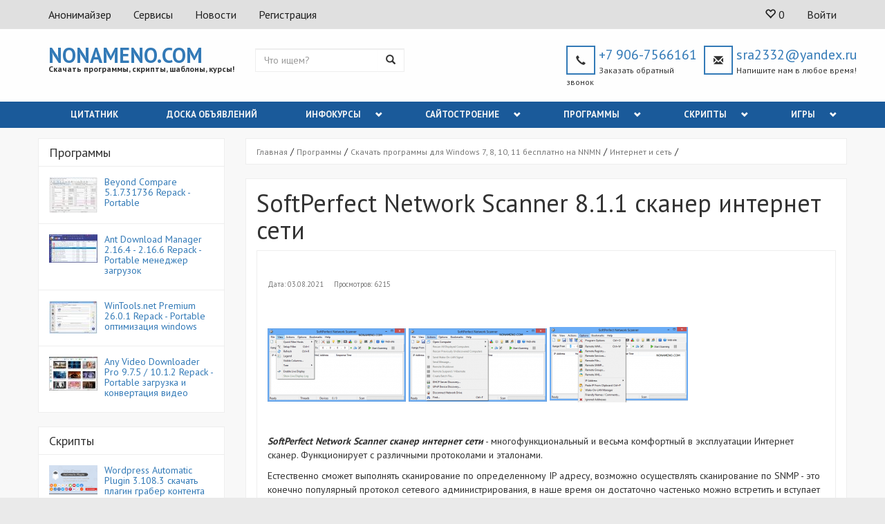

--- FILE ---
content_type: text/html; charset=utf-8
request_url: https://nonameno.com/softperfect-network-scanner.html
body_size: 10751
content:
<!doctype html><html><head><meta http-equiv="X-UA-Compatible" content="IE=edge"><meta name="viewport" content="width=device-width, initial-scale=1"><link href="https://nonameno.com/softperfect-network-scanner" rel="canonical"><link rel="stylesheet" href="https://nonameno.com/cache/css/139a8f340c7ab23752689af6fa5a7afd.css" type="text/css" media="screen" title="prettyPhoto main stylesheet"><meta name="robots" content="all"><link rel="alternate" type="application/rss+xml" title="RSS" href="https://nonameno.com/news/rss/"><title>SoftPerfect Network Scanner 8.1.1 скачать сканер интернет сети SoftPerfect Network Scanner</title><meta charset="utf-8"><meta name="description" content="Скачать SoftPerfect Network Scanner многофункциональный и весьма удобный в работе Интернет сканер"><meta name="keywords" content="SoftPerfect Network Scanner 8.1.1, Portable, сканер интернет сети, SoftPerfect Network Scanner, сканер, интернет сети, SoftPerfect, Network Scanner, скачать, программу SoftPerfect Network Scanner, скачать SoftPerfect Network Scanner"><link href="https://fonts.googleapis.com/css?family=PT+Sans:400,700&amp;subset=cyrillic" rel="stylesheet"><link href="https://nonameno.com/cache/css/1092d58fe641a45236c335223bc5a4f3.css" rel="stylesheet" type="text/css"><script type="text/javascript"<script>window.yaContextCb = window.yaContextCb || [] </script><script async src="https://yandex.ru/ads/system/context.js"></script><script async src="https://cdn.digitalcaramel.com/caramel.js"></script><script type="text/javascript" src="https://pushadvert.bid/code/gaztczlcgq5ha3ddf4zdknbw" async></script><meta name="yandex-verification" content="73e5d4a7c5154a4a" /></head><body><div class="main"><div class="header-mob visible-xs"><div class="clearfix"><div class="pull-left"> <span class="glyphicon glyphicon-shopping-cart"></span> NONAMENO.COM</div><div class="pull-right"><a href="#">+7 906-756-6161</a></div></div></div><div class="head-line-top"><div class="container"><button type="button" class="navbar-toggle collapsed pull-left" data-toggle="collapse" data-target="#mobmenu" aria-expanded="false" aria-controls="mobmenu"> <span class="sr-only">Меню</span> <span class="icon-bar"></span> <span class="icon-bar"></span> <span class="icon-bar"></span></button><ul class="nav nav-pills pull-left hidden-xs"><li><a href="//nonameno.com/anonymizer.html">Анонимайзер</a></li><li><a href="//nonameno.com/services.html">Сервисы</a></li><li><a href="//nonameno.com/news.html">Новости</a></li><li><a href="//nonameno.com/registration.html">Регистрация</a></li></ul><ul class="nav nav-pills pull-right"><li><a class="visible-xs" data-toggle="collapse" href="#collapseExample" aria-expanded="false" aria-controls="collapseExample"> <span class="glyphicon glyphicon-search"></span></a></li><li><a href="https://nonameno.com/?911146" class="top-line-item"><span class="glyphicon glyphicon-heart-empty"></span> <span id="show_wishlist"> 0</span></a></li><li><a href="" data-toggle="modal" data-target="#login"><span class="glyphicon glyphicon-user visible-xs"></span> <span class="hidden-xs">Войти</span></a></li></ul></div><div class="collapse search_form-bg" id="collapseExample"><form action="https://nonameno.com/search.html" class="js_search_form navbar-form navbar-left search_form" method="get" id="search"><div class="input-group"><input type="hidden" name="module" value="search"><input id="textbox" class="form-control" type="text" name="searchword" placeholder="Что ищем?"> <span class="input-group-btn"><button class="btn btn-default btn-default_mod" type="submit" ><i class="glyphicon glyphicon-search"></i></button></span></div></form></div><div class="collapse navbar-collapse" id="mobmenu"><ul class="nav navbar-nav nav nav-pills nav-stacked"><li class=""><a href="https://nonameno.com/" NONAMENO.COM Скачать программы, скрипты, шаблоны, курсы!>Главная</a></li><li class=""><a href="//nonameno.com/search.html">Поиск</a></li><li class=""><a href="//nonameno.com/program.html" class="active">Программы</a><ul class="nav nav-pills nav-stacked collapse" id="mob1215"><li><a href="//nonameno.com/system.html">Системные программы</a></li><li><a href="//nonameno.com/drivers.html">Драйвера</a></li><li><a href="//nonameno.com/security.html">Безопасность</a></li><li class="active_child"><a href="//nonameno.com/internet.html"class="active">Интернет и сеть</a></li><li><a href="//nonameno.com/multimedia.html">Мультимедиа</a></li><li><a href="//nonameno.com/editors.html">Обработка текста</a></li><li><a href="//nonameno.com/graphics.html">Дизайн - графика</a></li><li><a href="//nonameno.com/business.html">Программы для Бизнеса</a></li><li><a href="//nonameno.com/education.html">Образование</a></li><li><a href="//nonameno.com/games.html">Игры</a></li> <li><a data-toggle="collapse" href="#mob2280" class="ddd"><span class="glyphicon glyphicon-chevron-down" aria-hidden="true"></span></a><a href="https://nonameno.com/os.html"> Другие ОС</a><ul class="nav nav-pills nav-stacked collapse" id="mob2280"><li><a href="https://nonameno.com/apps-android.html">Программы для Android</a></li><li><a href="https://nonameno.com/os/program-iphone-ipad.html">Программы iPhone iPad</a></li><li><a href="https://nonameno.com/os/software-for-macosx.html">Программы для MacOSX</a></li></ul></li> <li><a data-toggle="collapse" href="#mob2282" class="ddd"><span class="glyphicon glyphicon-chevron-down" aria-hidden="true"></span></a><a href="https://nonameno.com/infotovar.html"> Курсы, инфотовары</a><ul class="nav nav-pills nav-stacked collapse" id="mob2282"><li><a href="https://nonameno.com/training.html">Тренинги и обучение</a></li></ul></li> <li><a data-toggle="collapse" href="#mob2316" class="ddd"><span class="glyphicon glyphicon-chevron-down" aria-hidden="true"></span></a><a href="https://nonameno.com/programs.html"> Скачать программы для Windows 7, 8, 10, 11 бесплатно на NNMN</a><ul class="nav nav-pills nav-stacked collapse" id="mob2316"><li><a href="https://nonameno.com/programs/other-programs.html">Другие программы</a></li></ul></li><li><a href="https://nonameno.com/building.html">Сайтостроение</a></li><li><a href="https://nonameno.com/infokursy.html">Инфокурсы</a></li></ul></li> <li class=""><a href="//nonameno.com/s.html">Скрипты</a><ul class="nav nav-pills nav-stacked collapse" id="mob1216"> <li><a href="//nonameno.com/scripts.html">Скрипты</a><ul class="nav nav-pills nav-stacked collapse" id="mob2283"> <li><a href="//nonameno.com/wordpress.html">Wordpress</a><ul class="nav nav-pills nav-stacked collapse" id="mob2284"><li><a href="//nonameno.com/releases-wp.html">Релизы CMS Wordpress</a></li><li><a href="//nonameno.com/wp-plugins.html">Плагины Wordpress</a></li><li><a href="//nonameno.com/wp-templates.html">Шаблоны Wordpress</a></li></ul></li> <li><a href="//nonameno.com/joomla.html">Joomla</a><ul class="nav nav-pills nav-stacked collapse" id="mob2285"><li><a href="//nonameno.com/releases-joomla.html">Релизы Joomla</a></li><li><a href="//nonameno.com/joomla-components.html">Компоненты Joomla</a></li><li><a href="//nonameno.com/modules-plugins-joomla.html">Модули - Плагины</a></li><li><a href="//nonameno.com/joomla/templates.html">Шаблоны Joomla</a></li></ul></li> <li><a href="//nonameno.com/phpbb.html">phpBB</a><ul class="nav nav-pills nav-stacked collapse" id="mob2286"><li><a href="//nonameno.com/releases-phpbb.html">Релизы phpBB</a></li><li><a href="//nonameno.com/phpbb-styles.html">Темы, шаблоны, стили</a></li><li><a href="//nonameno.com/mods.html">Моды</a></li></ul></li><li><a href="//nonameno.com/other-cms.html">Другие CMS</a></li><li><a href="//nonameno.com/web-master.html">Web-Мастеру</a></li><li><a href="//nonameno.com/templates.html">Другие шаблоны</a></li></ul></li></ul></li> <li class=""><a href="//nonameno.com/building-site.html">Веб-мастерам</a><ul class="nav nav-pills nav-stacked collapse" id="mob1307"><li><a href="//nonameno.com/building/creation-sites.html">Создание сайтов</a></li><li><a href="//nonameno.com/building-site/seo.html">Оптимизация СЕО</a></li></ul></li><li class=""><a href="//nonameno.com/about.html">О нас</a></li><li class=""><a href="//nonameno.com/board.html">Доска объявлений</a></li><li class=""><a href="//nonameno.com/books.html">Книги - журналы</a></li> <li class=""><a href="//nonameno.com/news.html">Новости</a><ul class="nav nav-pills nav-stacked collapse" id="mob1165"><li><a href="//nonameno.com/news/it.html">IT новости</a></li><li><a href="//nonameno.com/news/software.html">Программное обеспечение</a></li><li><a href="//nonameno.com/news/world-news.html">Мировые новости</a></li></ul></li><li class=""><a href="//nonameno.com/faq.html">Вопрос-Ответ</a></li><li class=""><a href="//nonameno.com/forum.html">Форум</a></li><li class=""><a href="//nonameno.com/online-games/html5.html">HTML5 игры</a></li><li class=""><a href="//nonameno.com/online-games/flash.html">Flash игры</a></li><li class=""><a href="//nonameno.com/games/online-games.html">Онлайн игры</a></li><li class=""><a href="//nonameno.com/anonymizer.html">Анонимайзер</a></li><li class=""><a href="//nonameno.com/online-radio-free.html">Онлайн радио на NNMN</a></li><li class=""><a href="//nonameno.com/photo/cool-pictures.html">Прикольные картинки</a></li> <li class=""><a href="//nonameno.com/photo/equipment.html">Техника</a><ul class="nav nav-pills nav-stacked collapse" id="mob1420"><li><a href="//nonameno.com/photo/equipment/cars.html">Автомобили</a></li><li><a href="//nonameno.com/photo/equipment/motorcycles.html">Мотоциклы</a></li></ul></li><li class=""><a href="//nonameno.com/photo/nature.html">Природа</a></li><li class=""><a href="//nonameno.com/photo/animals-and-birds.html">Животные и птицы</a></li> <li class=""><a href="//nonameno.com/user.html">Страница пользователя</a><ul class="nav nav-pills nav-stacked collapse" id="mob1335"><li><a href="//nonameno.com/registration.html">Регистрация</a></li><li><a href="//nonameno.com/settings.html">Настройки аккаунта</a></li><li><a href="//nonameno.com/reminding.html">Восстановление доступа</a></li></ul></li><li class=""><a href="//nonameno.com/">Программы для windows на NNMN</a></li><li class=""><a href="//nonameno.com/user/authorization.html">Авторизация</a></li><li class=""><a href="//nonameno.com/courses.html">Курсы</a></li><li class=""><a href="//nonameno.com/online-games.html">Игры онлайн</a></li><li class=""><a href="//nonameno.com/feedback.html">Контакты</a></li><li class=""><a href="//nonameno.com/services.html">Сервисы</a></li><li class=""><a href="//nonameno.com/online-image-editor-pictures-photos.html">Онлайн редактор изображений, картинок, фотографий бесплатно на NNMN</a></li></ul></div></div><div class="main-nav hidden-xs"><div class="container"><a class="navbar-brand" href="https://nonameno.com/"><p>NONAMENO.COM <span class="logo-text">Скачать программы, скрипты, шаблоны, курсы!</span></p></a><form action="https://nonameno.com/search.html" class="js_search_form navbar-form navbar-left search_form" method="get" id="search"><div class="input-group"><input type="hidden" name="module" value="search"><input id="textbox" class="form-control" type="text" name="searchword" placeholder="Что ищем?"> <span class="input-group-btn"><button class="btn btn-default btn-default_mod" type="submit" ><i class="glyphicon glyphicon-search"></i></button></span></div></form><ul class="nav navbar-nav navbar-right"><li><div class="phone-block"> <span class="glyphicon glyphicon-earphone"></span> <span class="phones"><a href="#">+7 906-7566161</a></span> <span class="phones-text" data-target="#call" data-toggle="modal">Заказать обратный звонок</span></div></li><li><div class="email-block hidden-sm"> <span class="glyphicon glyphicon-envelope"></span> <span class="e-mail"><a class="" href="#">sra2332@yandex.ru</a></span> <span class="e-mail-text">Напишите нам в любое время!</span></div></li></ul></div></div><div class="head-line hidden-xs"><div class="container"><ul class="nav nav-pills nav-justified main-menu"><li class=""><a href="/quotes/" target="_blank">Цитатник</a></li><li class=""><a href="//nonameno.com/board.html">Доска объявлений</a></li> <li class=""><a href="//nonameno.com/infokursy.html">Инфокурсы</a><ul class="sub-menu"><li class=""><a href="//nonameno.com/infotovar.html">Курсы инфотовары</a></li><li class=""><a href="//nonameno.com/books.html">Книги - журналы</a></li><li class=""><a href="//nonameno.com/training.html">Тренинги и обучение</a></li></ul></li> <li class=""><a href="//nonameno.com/building.html">Сайтостроение</a><ul class="sub-menu"><li class=""><a href="//nonameno.com/building/creation-sites.html">Создание сайтов</a></li><li class=""><a href="//nonameno.com/building-site/seo.html">Оптимизация СЕО</a></li></ul></li> <li class=""><a href="//nonameno.com/programs.html" class="active">Программы</a><ul class="sub-menu"><li class=""><a href="//nonameno.com/programs/other-programs.html">Другие программы</a></li><li class=""><a href="//nonameno.com/system.html">Системные программы</a></li><li class=""><a href="//nonameno.com/business.html">Программы для Бизнеса</a></li><li class=""><a href="//nonameno.com/graphics.html">Дизайн - графика</a></li><li class=""><a href="//nonameno.com/editors.html">Обработка текста</a></li><li class=""><a href="//nonameno.com/internet.html" class="active">Интернет и сеть</a></li><li class=""><a href="//nonameno.com/security.html">Безопасность</a></li><li class=""><a href="//nonameno.com/multimedia.html">Мультимедиа</a></li><li class=""><a href="//nonameno.com/education.html">Образование</a></li> <li class=""><a href="//nonameno.com/os.html">Другие ОС</a><ul class="sub-menu2"> <li class=""><a href="//nonameno.com/apps-android.html">Программы для Android</a><ul class="sub-menu3"><li class=""><a href="//nonameno.com/games-android.html">Игры для Android</a></li></ul></li><li class=""><a href="//nonameno.com/os/program-iphone-ipad.html">Программы iPhone iPad</a></li><li class=""><a href="//nonameno.com/os/software-for-macosx.html">Программы для MacOSX</a></li></ul></li><li class=""><a href="https://nonameno.com/drivers.html">Драйвера</a></li><li class=""><a href="https://nonameno.com/games.html">Игры</a></li></ul></li> <li class=""><a href="//nonameno.com/scripts.html">Скрипты</a><ul class="sub-menu"> <li class=""><a href="//nonameno.com/wordpress.html">Wordpress</a><ul class="sub-menu2"><li class=""><a href="//nonameno.com/releases-wp.html">Релизы CMS Wordpress</a></li><li class=""><a href="//nonameno.com/wp-plugins.html">Плагины Wordpress</a></li><li class=""><a href="//nonameno.com/wp-templates.html">Шаблоны Wordpress</a></li></ul></li> <li class=""><a href="//nonameno.com/joomla.html">Joomla</a><ul class="sub-menu2"><li class=""><a href="//nonameno.com/joomla/templates.html">Шаблоны Joomla</a></li><li class=""><a href="//nonameno.com/releases-joomla.html">Релизы Joomla</a></li><li class=""><a href="//nonameno.com/joomla-components.html">Компоненты Joomla</a></li><li class=""><a href="//nonameno.com/modules-plugins-joomla.html">Модули, плагины Joomla</a></li><li class=""><a href="//nonameno.com/joomla/templates.html">Шаблоны Joomla</a></li></ul></li> <li class=""><a href="//nonameno.com/phpbb.html">phpBB форум</a><ul class="sub-menu2"><li class=""><a href="//nonameno.com/releases-phpbb.html">Релизы phpBB</a></li><li class=""><a href="//nonameno.com/phpbb-styles.html">Темы, шаблоны, стили</a></li><li class=""><a href="//nonameno.com/mods.html">Модули phpBB</a></li></ul></li><li class=""><a href="//nonameno.com/other-cms.html">Другие CMS</a></li><li class=""><a href="//nonameno.com/web-master.html">Web-Мастеру</a></li><li class=""><a href="//nonameno.com/templates.html">Другие шаблоны</a></li></ul></li> <li class=""><a href="//nonameno.com/games/online-games.html">Игры</a><ul class="sub-menu"><li class=""><a href="//nonameno.com/online-games/html5.html">HTML5 игры</a></li><li class=""><a href="//nonameno.com/online-games/flash.html">Flash игры</a></li></ul></li></ul></div></div><div class="wrap"><div class="content"><div class="container"><div class="row"><div class="col-sm-3 col-md-3"><div class="block clauses panel panel-default"><div class="block_header h4">Программы</div><div class="block-row media "><div class="clauses_img media-left"><a href="https://nonameno.com/system/beyond-compare.html"><img src="/userfls/clauses/small_nc/7775_beyond-compare-51731736-repack---portable.jpg" width="70" height="52" alt="Beyond Compare" title="Beyond Compare" class="block-row-img media-object"></a> </div><div class="block-text media-body"><div class="media-heading h5"><a href="https://nonameno.com/system/beyond-compare.html" class="black">Beyond Compare 5.1.7.31736 Repack - Portable</a></div></div></div><div class="block-row media "><div class="clauses_img media-left"><a href="https://nonameno.com/internet/ant-download-manager.html"><img src="/userfls/clauses/small_nc/7736_ant-download-manager-2164---2165-repack---port.jpg" width="70" height="41" alt="Ant Download Manager" title="Ant Download Manager" class="block-row-img media-object"></a> </div><div class="block-text media-body"><div class="media-heading h5"><a href="https://nonameno.com/internet/ant-download-manager.html" class="black">Ant Download Manager 2.16.4 - 2.16.6 Repack - Portable менеджер загрузок</a></div></div></div><div class="block-row media "><div class="clauses_img media-left"><a href="https://nonameno.com/system/WinTools-net-Premium.html"><img src="/userfls/clauses/small_nc/7774_wintoolsnet-premium-2601-repack---portable-op.jpg" width="70" height="48" alt="WinTools.net Premium" title="WinTools.net Premium" class="block-row-img media-object"></a> </div><div class="block-text media-body"><div class="media-heading h5"><a href="https://nonameno.com/system/WinTools-net-Premium.html" class="black">WinTools.net Premium 26.0.1 Repack - Portable оптимизация windows</a></div></div></div><div class="block-row media "><div class="clauses_img media-left"><a href="https://nonameno.com/multimedia/Any-Video-Downloader-Pro.html"><img src="/userfls/clauses/small_nc/7653_any-video-downloader-pro-973-repack---portable-.jpg" width="70" height="49" alt="Any Video Downloader Pro" title="Any Video Downloader Pro" class="block-row-img media-object"></a> </div><div class="block-text media-body"><div class="media-heading h5"><a href="https://nonameno.com/multimedia/Any-Video-Downloader-Pro.html" class="black">Any Video Downloader Pro 9.7.5 / 10.1.2 Repack - Portable загрузка и конвертация видео</a></div></div></div></div><div class="block clauses panel panel-default"><div class="block_header h4">Скрипты</div><div class="block-row media "><div class="clauses_img media-left"><a href="https://nonameno.com/wordpress-automatic-plugin.html"><img src="/userfls/clauses/small_nc/4941_wordpress-automatic-plugin-3370-plagin-g.png" width="70" height="42" alt="Wordpress Automatic Plugin плагин граббер контента wordpress" title="Wordpress Automatic Plugin плагин граббер контента wordpress" class="block-row-img media-object"></a> </div><div class="block-text media-body"><div class="media-heading h5"><a href="https://nonameno.com/wordpress-automatic-plugin.html" class="black">Wordpress Automatic Plugin 3.108.3 скачать плагин грабер контента</a></div></div></div><div class="block-row media "><div class="clauses_img media-left"><a href="https://nonameno.com/scripts/script-financial-catalog-affiliate-program-loans.html"><img src="/userfls/clauses/small_nc/7553_skript-finansovoy-sborki-p.png" width="70" height="36" alt="Скрипт финансовой сборки под займы - cкрипт финансового каталога под партнерку займов" title="Скрипт финансовой сборки под займы - cкрипт финансового каталога под партнерку займов" class="block-row-img media-object"></a> </div><div class="block-text media-body"><div class="media-heading h5"><a href="https://nonameno.com/scripts/script-financial-catalog-affiliate-program-loans.html" class="black">Скрипт финансовой сборки под займы - cкрипт финансового каталога под партнерку займов</a></div></div></div><div class="block-row media "><div class="clauses_img media-left"><a href="https://nonameno.com/other-cms/livesmart-video-chat.html"><img src="/userfls/clauses/small_nc/7180_livesmart-video-chat.png" width="70" height="45" alt="LiveSmart Video Chat" title="LiveSmart Video Chat" class="block-row-img media-object"></a> </div><div class="block-text media-body"><div class="media-heading h5"><a href="https://nonameno.com/other-cms/livesmart-video-chat.html" class="black">LiveSmart Video Chat 2.0.16 скачать скрипт видеочата</a></div></div></div><div class="block-row media "><div class="clauses_img media-left"><a href="https://nonameno.com/other-cms/remito.html"><img src="/userfls/clauses/small_nc/7479_remito-10-skachat-skript-denezh.png" width="70" height="37" alt="Remito" title="Remito" class="block-row-img media-object"></a> </div><div class="block-text media-body"><div class="media-heading h5"><a href="https://nonameno.com/other-cms/remito.html" class="black">Remito 1.0 скачать скрипт денежные переводы онлайн</a></div></div></div></div><p></p><left></left><p><form method="POST" enctype="multipart/form-data" action="" class="subscription ajax"><input type="hidden" name="module" value="subscription"><input type="hidden" name="action" value="add"><input type="hidden" name="form_tag" value="subscriptionc4ca4238a0b923820dcc509a6f75849b"><h3>Подписаться на рассылку</h3><input type="email" name="mail"><input type="submit" class="button white" value="Подписаться"><div class="errors error_mail" style="display:none"></div><div class="errors error" style="display:none"></div></form></p><p></p></div><div class="col-sm-9 col-md-9"><div class="breadcrumb" itemscope itemtype="http://schema.org/BreadcrumbList"><span itemprop="itemListElement" itemscope itemtype="http://schema.org/ListItem"><a itemprop="item" href="https://nonameno.com/""><span itemprop="name">Главная</span></a> / <meta itemprop="position" content="1" /></span><span itemprop="itemListElement" itemscope itemtype="http://schema.org/ListItem"><a itemprop="item" href="https://nonameno.com/program.html" "><span itemprop="name">Программы</span></a> / <meta itemprop="position" content="2" /></span><span itemprop="itemListElement" itemscope itemtype="http://schema.org/ListItem"><a itemprop="item" href="https://nonameno.com/programs.html" "><span itemprop="name"> Скачать программы для Windows 7, 8, 10, 11 бесплатно на NNMN</span></a> / <meta itemprop="position" content="3" /></span><span itemprop="itemListElement" itemscope itemtype="http://schema.org/ListItem"><a itemprop="item" href="https://nonameno.com/internet.html" "><span itemprop="name">Интернет и сеть</span></a> / <meta itemprop="position" content="4" /></span></div><div class="panel panel-default"><div class="panel-body"><h1>SoftPerfect Network Scanner 8.1.1 сканер интернет сети</h1><div class="panel panel-default"><div class="panel-body"><div class="small-block h5 text-muted"><br/><small class="clauses_date text-muted">Дата: 03.08.2021</small><small class="clauses_counter text-muted">Просмотров: 6215</small></div><div class="clauses_id"><div class="clauses_all_img"><a href="https://nonameno.com/userfls/clauses/large/5713_softperfect-network-scanner-712--portable-pr.png" rel="prettyPhoto[gallery2881clauses]"><img class="" src="/userfls/clauses/small/5713_softperfect-network-scanner-712--portable-pr.png" width="200" height="200" alt="SoftPerfect Network Scanner сканер интернет сети" title="SoftPerfect Network Scanner сканер интернет сети"></a> <a href="https://nonameno.com/userfls/clauses/large/5714_softperfect-network-scanner-712--portable-pr.png" rel="prettyPhoto[gallery2881clauses]"><img class="" src="/userfls/clauses/small/5714_softperfect-network-scanner-712--portable-pr.png" width="200" height="200" alt="SoftPerfect Network Scanner сканер интернет сети" title="SoftPerfect Network Scanner сканер интернет сети"></a> <a href="https://nonameno.com/userfls/clauses/large/5715_softperfect-network-scanner-712--portable-pr.png" rel="prettyPhoto[gallery2881clauses]"><img class="" src="/userfls/clauses/small/5715_softperfect-network-scanner-712--portable-pr.png" width="200" height="200" alt="SoftPerfect Network Scanner сканер интернет сети" title="SoftPerfect Network Scanner сканер интернет сети"></a> </div><p><strong><em>SoftPerfect Network Scanner сканер интернет сети</em></strong> - многофункциональный и весьма комфортный в эксплуатации Интернет сканер. Функционирует с различными протоколами и эталонами.</p><p>Естественно сможет выполнять сканирование по определенному IP адресу, возможно осуществлять сканирование по SNMP - это конечно популярный протокол сетевого администрирования, в наше время он достаточно частенько можно встретить и вступает в стек протоколов TCP/IP.</p><p><em>NetBIOS</em> - это в целом недурственный стандарт сетевого интерфейса. Следовательно, сущность утилиты в том, что впоследствии ее инсталляции, старта и пуска сканирования, он начнет отправлять особенные аудио сигналы на персональные компьютеры, потом следует осуществить сканирование на прослушивание протоколов TCP и на конец вам станет доступны данные по вопросу, какие типы либо сервисы в интернет-сети применяются в одно и то же время.</p><p><em>Программа SoftPerfect Network Scanner</em> несомненно поможет юзерам дополнительно определить, применяются ли сетевые дисковые накопители одновременно, потом их возможно станет смотреть в типовом проводнике ОС Windows, а принятые сведения сможете фильтровать.</p><p>Приложение достаточно просто сможет узнать установленный юзерам порт, если уж он будет открытым, вам мгновенно станет доступна данные сведения, потом компьютерная программа найдет название хоста и в автоматом выявит ваш местный диапазон IP.</p><p><em>Network Scanner</em> не имеет нужды в инсталляции, сможет стартовать с любых носителей, не сохраняет остатки присутствия в компьютерной системе. В архиве две версии 32 и 64 битной системы, следовательно полагаю каждый человек подберет сам, что ему необходимо и в соответствии с установленной ОС.</p><p>В результате заниматься с приложением совсем не так и трудно, правда Русского языка нет, потенциал достаточный, необходимо попросту сориентироваться с тем, что вы желаете от приложения.</p><p>Может пинговать необходимые адреса и показывать сведения доступности о них. Сможете открывать аппаратные MAC адреса даже используя маршрутизаторы, может показывать ваш наружный и закрытый IP адрес, в силах отыскивать спрятанные рабочие папки, с данным приложением довольно легко и просто учить сетевые ресурсы. SoftPerfect Network Scanner проводит по всем без исключения действиям отчетность, вы непременно можете экспортировать их в HTML, TXT, CSV варианты, существует и поддержание Wake-On-LAN - то есть имеется возможность удаленно выключать ПК.</p><p>Разрабами сказано, что программный продукт абсолютно бесплатен, не содержит разведывательных модулей.</p><div class="thumb* wrap"><iframe width="100%" height="481" src="https://www.youtube.com/embed/jXgESsklNlQ" title="YouTube video player" frameborder="0" allow="accelerometer; autoplay; clipboard-write; encrypted-media; gyroscope; picture-in-picture" allowfullscreen="allowfullscreen" data-mce-fragment="1"></iframe></div><p>Разработчик: SoftPerfect Research<br>Лицензия: Freeware<br>Язык: Eng<br>ОС: Windows All<br>Размер: <em><strong>15.2 MB</strong></em></p><p><span style="color: #999999;"><strong><a href="https://nonameno.com/s/1McY5" target="_blank" rel="noopener noreferrer" title="Скачать SoftPerfect Network Scanner"><span style="color: #999999;">Скачать SoftPerfect Network Scanner</span></a></strong></span></p><p></p><small class="text-muted"><div class="tags"><span class="tags_header">Теги:</span> <a href="https://nonameno.com/tags/scanner-internet-network.html">сканер интернет сети</a>, <a href="https://nonameno.com/tags/softperfect-network-scanner.html">SoftPerfect Network Scanner</a>, <a href="https://nonameno.com/tags/network-scanner.html">Network Scanner</a>, <a href="https://nonameno.com/tags/download-program.html">скачать программу</a>, <a href="https://nonameno.com/tags/download-softperfect-network-scanner.html">скачать SoftPerfect Network Scanner</a>, <a href="https://nonameno.com/tags/download-scanner-internet-network.html">скачать сканер интернет сети</a>, <a href="https://nonameno.com/tags/softperfect-network-scanner-8.html">SoftPerfect Network Scanner сканер интернет сети</a>, <a href="https://nonameno.com/tags/program-softperfect-network-scanner.html">программа SoftPerfect Network Scanner</a>, <a href="https://nonameno.com/tags/softperfect-research.html">SoftPerfect Research разработчик</a></div></small><br/><br/><div class="comments" style="display:none"></div><font size="3" color="red" face="Arial">Чтобы комментировать, зарегистрируйтесь или авторизуйтесь!</font><br/><div class="block_header h4">Похожие статьи</div><div class="clauses_block_rel row"><div class="col-md-12"><div class="panel panel-default"><div class="panel-body"><div class="clauses row"><div class="col-md-3 col-sm-3 col-xs-12"><div class="clauses_img"><a href="https://nonameno.com/internet/remote-computer-manager.html"><img class="img-responsive" src="/userfls/clauses/small/7416_remote-computer-manager-630-udalennoe-.png" width="200" height="200" alt="Remote Computer Manager-6" title="Remote Computer Manager-6"></a> </div></div><div class="clauses_block_text col-md-9 col-sm-9 col-xs-12"><h4 class="titles"><a href="https://nonameno.com/internet/remote-computer-manager.html">Remote Computer Manager 6.3.0 удаленное управление ПК</a></h4><div class="small-block h5 text-muted"><small class="clauses_date text-muted">Дата: 31.05.2021</small></div><div class="clauses_anons"><p><strong>Remote Computer Manager удаленное управление ПК</strong> - несложная в использовании сетевая программа, она предоставит возможность вам удаленно обслуживать требуемый вам персональный компьютер, <em>скачать программу Remote Computer Manager</em> вы всегда сможете внизу поста. Функций множество, опций также, Русского языка нет, из-за этого далеко не всем будет легко и просто сориентироваться, но когда вы сетевой администратор, полагаю сложностей не будет.</p></div></div></div></div></div></div><div class="col-md-12"><div class="panel panel-default"><div class="panel-body"><div class="clauses row"><div class="col-md-3 col-sm-3 col-xs-12"><div class="clauses_img"><a href="https://nonameno.com/internet/studioline-web-designer-pro.html"><img class="img-responsive" src="/userfls/clauses/small/7420_studioline-web-designer-pro-4249-skachat-.jpg" width="200" height="200" alt="StudioLine Web Designer Pro" title="StudioLine Web Designer Pro"></a> </div></div><div class="clauses_block_text col-md-9 col-sm-9 col-xs-12"><h4 class="titles"><a href="https://nonameno.com/internet/studioline-web-designer-pro.html">StudioLine Web Designer Pro 4.2.64 скачать HTML редактор</a></h4><div class="small-block h5 text-muted"><small class="clauses_date text-muted">Дата: 04.11.2019</small></div><div class="clauses_anons"><p><em><strong>StudioLine Web Designer Pro HTML редактор</strong></em> - многофункциональная программа для правки HTML файлов. Все инструментарии программы, по словам создателей, ориентированы на то, дабы оказать помощь юзеру сделать высококлассный, прекрасный интернет-сайт, при всем этом вы не станете транжирить огромное количество времени, не нужно использовать никакие дополнительные материалы.</p></div></div></div></div></div></div><div class="col-md-12"><div class="panel panel-default"><div class="panel-body"><div class="clauses row"><div class="col-md-3 col-sm-3 col-xs-12"><div class="clauses_img"><a href="https://nonameno.com/internet/netsetman.html"><img class="img-responsive" src="/userfls/clauses/small/7413_netsetman-506--portable-nastroyka-se.png" width="200" height="200" alt="NetSetMan-5" title="NetSetMan-5"></a> </div></div><div class="clauses_block_text col-md-9 col-sm-9 col-xs-12"><h4 class="titles"><a href="https://nonameno.com/internet/netsetman.html">NetSetMan 5.0.6 + Portable настройка сети</a></h4><div class="small-block h5 text-muted"><small class="clauses_date text-muted">Дата: 31.05.2021</small></div><div class="clauses_anons"><p><strong>NetSetMan + Portable настройка сети</strong> - программа, которая поможет клиенту практически быстро переключиться среди различных сетевых настроек. В представленной версии сможете делать до 6-ти (и более) профилей, потом переходить между ними, полагаю этого вполне достаточно для обычного клиента, если вам интересно вы можете <em>скачать программу NetSetMan</em> в полной новости.</p></div></div></div></div></div></div></div><ul class="pager"><li class="previous"><a href="https://nonameno.com/internet/keyword-researcher-pro.html">&larr; Keyword Researcher Pro 13.164 подбор ключевых слов скачать</a></li><li class="next"><a href="https://nonameno.com/internet/remote-computer-manager.html">Remote Computer Manager 6.3.0 удаленное управление ПК &rarr;</a></li></ul><div class="show_all"><a class="btn btn-default" href="https://nonameno.com/internet.html">Вернуться к списку</a></div></div></div></div></div></div></div></div></div><footer class="footer"><div class="container"><div class="row"><div class="col-md-3 col-xs-12"><div class="text-muted h6"> 2006 - 2026 гг. &copy; Все права защищены. NNMN <noindex> <a href="https://metrika.yandex.ru/stat/?id=38089430&amp;from=informer" target="_blank" rel="nofollow"><img src="https://informer.yandex.ru/informer/38089430/1_0_FFFFFFFF_EAEAEAFF_0_pageviews" style="width:80px; height:15px; border:0;" alt="Яндекс.Метрика" title="Яндекс.Метрика: данные за сегодня (просмотры)" class="ym-advanced-informer" data-cid="38089430" data-lang="ru" /></a> <script type="text/javascript" > (function(m,e,t,r,i,k,a){m[i]=m[i]||function(){(m[i].a=m[i].a||[]).push(arguments)}; m[i].l=1*new Date();k=e.createElement(t),a=e.getElementsByTagName(t)[0],k.async=1,k.src=r,a.parentNode.insertBefore(k,a)}) (window, document, "script", "https://mc.yandex.ru/metrika/tag.js", "ym"); ym(38089430, "init", { clickmap:true, trackLinks:true, accurateTrackBounce:true, trackHash:true }); </script> </noindex></div><p><script src="https://yastatic.net/share2/share.js"></script><div class="ya-share2" data-curtain data-color-scheme="blackwhite" data-services="vkontakte,odnoklassniki,moimir"></div></p></div><div class="col-md-2 col-xs-6"><p>&raquo;&nbsp;<a href="https://nonameno.com/board.html">Доска объявлений</a><br>&raquo;&nbsp;<a href="https://nonameno.com/callback.html">Обратный звонок</a><br>&raquo;&nbsp;<a href="https://nonameno.com/faq.html">Вопрос-Ответ</a><br>&raquo;&nbsp;<a href="https://nonameno.com/forum.html">Форум</a></p></div><div class="col-md-2 col-xs-6"><p>&raquo;&nbsp;<a href="https://nonameno.com/about.html">О нас</a><br>&raquo;&nbsp;<a href="https://nonameno.com/dostavka.html">Доставка</a><br>&raquo;&nbsp;<a href="https://nonameno.com/photo.html">Фотогалерея</a><br>&raquo;&nbsp;<a href="https://nonameno.com/review.html">Отзывы</a></p></div><div class="col-md-2 col-xs-6"><p>&raquo;&nbsp;<a href="https://nonameno.com/feedback.html">Контакты</a><br>&raquo;&nbsp;<a href="https://nonameno.com/subscribtion.html">Подписаться на рассылку</a><br>&raquo;&nbsp;<a href="https://nonameno.com/map.html">Карта сайта</a><br>&raquo;&nbsp;<a href="https://nonameno.com/files.html">Файловый архив</a></p></div><div class="col-md-3 col-xs-6"><div class="h4"></div><p class="text-muted h5"><span style="color: #0492d9;">✔</span>&nbsp;<span style="font-family: verdana, geneva, sans-serif; font-size: 8pt;">Россия, Москва, Пр-т Ленина 32</span></p><div class="phone"><p><span style="color: #078cd9;">☎</span>&nbsp;+7 906 756-61-66<br> <span style="color: #078cd9;">✉</span>&nbsp;Писать <a href="https://nonameno.com/feedback.html">сюда</a></p></div></div></div></div></footer></div><div class="modal fade bs-example-modal-sm" id="login" tabindex="-1" role="dialog" aria-labelledby="myModalLabel"><div class="modal-dialog modal-sm" role="document"><div class="modal-content"><div class="modal-header"><button type="button" class="close" data-dismiss="modal" aria-label="Close"><span aria-hidden="true">&times;</span></button><h4 class="modal-title" id="myModalLabel">Вход на сайт</h4></div><div class="modal-body"><div class="row"><div class="block col-md-12"><form method="post" action="" class="login ajax"><input type="hidden" name="action" value="auth"><input type="hidden" name="module" value="registration"><input type="hidden" name="form_tag" value="registration_auth"><div class="form-group"><label>Имя пользователя</label><input type="text" class="form-control" name="name" placeholder="E-mail" autocomplete="off"></div><div class="form-group"><label>Пароль</label><input type="password" class="form-control" name="pass" placeholder="Пароль" autocomplete="off"></div><div class="checkbox"><label for="not_my_computer"><input type="checkbox" id="not_my_computer" name="not_my_computer" value="1"> Чужой компьютер</label></div><input type="submit" class="btn btn-warning btn-sm" value="Войти"><hr><a href="https://nonameno.com/reminding.html" class="btn btn-warning btn-sm arrow-link black">Забыли пароль?</a> <a href="https://nonameno.com/registration.html" class="btn btn-default btn-sm arrow-link black">Регистрация</a><div class="text-danger errors error" style="display:none"></div></form></div></div></div></div></div></div><div class="modal fade bs-example-modal-sm" id="call" tabindex="-1" role="dialog" aria-labelledby="myModalLabel"><div class="modal-dialog modal-sm" role="document"><div class="modal-content"><div class="modal-header"><button type="button" class="close" data-dismiss="modal" aria-label="Close"> <span aria-hidden="true">&times;</span></button><h4 class="modal-title" id="myModalLabel">Обратный звонок</h4></div><div class="modal-body"><div class="feedback_form"><form method="POST" enctype="multipart/form-data" action="" class="ajax"><input type="hidden" name="module" value="feedback"><input type="hidden" name="action" value="add"><input type="hidden" name="form_tag" value="feedbackb428ee3f6e06e250c36fbdc715c4126b"><input type="hidden" name="site_id" value="54"><input type="hidden" name="tmpcode" value="087408522c31eeb1f982bc0eaf81d35f"><div class="captcha js_captcha"><div id="recaptcha_div_feedbackb428ee3f6e06e250c36fbdc715c4126b" data-sitekey="6Ld3bF0UAAAAABD2fTg6r9TeI8fba7jIh3gBnPUJ"></div><div class="errors error_captcha" style="display:none"></div></div><input type="submit" value="Отправить" class="btn btn-warning btn-sm"><div class="h6">Отправляя форму, я даю согласие на <a href="https://nonameno.com/privacy.html">обработку персональных данных</a>.</div></form><div class="errors error" style="display:none"></div></div></div></div></div></div><script type="text/javascript" src="https://nonameno.com/js/jquery-2.0.3.min.js" charset="UTF-8"></script><script type="text/javascript" src="https://nonameno.com/js/jquery.form.min.js" charset="UTF-8"></script><script type="text/javascript" src="https://nonameno.com/js/jquery-ui.min.js" charset="UTF-8"></script><script type="text/javascript" src="https://nonameno.com/js/timepicker.js" charset="UTF-8"></script><script type="text/javascript"> jQuery(function(e){ e.datepicker.setDefaults(e.datepicker.regional["ru"]); e.timepicker.setDefaults(e.timepicker.regional["ru"]);});</script><script type="text/javascript" src="https://nonameno.com/js/jquery.scrollTo.min.js" charset="UTF-8"></script><script type="text/javascript" src="https://nonameno.com/cache/js/a8578469d68a1566a0e211f27684c3b6.js" charset="UTF-8"></script><script type="text/javascript" src="https://nonameno.com/js/jquery.touchSwipe.min.js" charset="UTF-8"></script><script src="https://nonameno.com/cache/js/3679386fd70ab3859af71724b6df03d5.js"></script><script type="text/javascript" src="https://nonameno.com/cache/js/3d22f435f1fd7a96bacd8cf90a4e44e0.js" charset="UTF-8"></script><script asyncsrc="https://nonameno.com/cache/js/f902a1efbc2133ef51cc8f1194888cea.js" type="text/javascript" charset="UTF-8"></script><script type="text/javascript" asyncsrc="https://nonameno.com/cache/js/86f57f1265996711d1151c20f6a2f140.js"></script><script type="text/javascript" asyncsrc="https://nonameno.com/cache/js/c35adab676a8957f18e6f02baec29f4d.js"></script><script type="text/javascript" asyncsrc="https://nonameno.com/cache/js/fcb2eaa4fd1d613200890f586ab827e0.js"></script><script type="text/javascript" asyncsrc="https://nonameno.com/cache/js/381b67f398e66cae6b6348d5a529cb46.js"></script><script type="text/javascript" asyncsrc="https://nonameno.com/cache/js/70c14e6fa5bb2d63c5354663a8176fdc.js"></script><script type="text/javascript" src="https://nonameno.com/modules/captcha/js/captcha.get_recaptcha_.js"></script><script type="text/javascript" src="https://www.google.com/recaptcha/api.js?onload=onloadCallback&render=explicit"></script><link href="https://nonameno.com/cache/css/892dbd93d9a43a2572ad85b43f3fdc4c.css" rel="stylesheet" type="text/css"><script type="text/javascript" src="https://nonameno.com/custom/sra/js/bootstrap.min.js"></script><script src="https://nonameno.com/custom/sra/js/main.js"></script></body></html>

--- FILE ---
content_type: text/html; charset=utf-8
request_url: https://www.google.com/recaptcha/api2/anchor?ar=1&k=6Ld3bF0UAAAAABD2fTg6r9TeI8fba7jIh3gBnPUJ&co=aHR0cHM6Ly9ub25hbWVuby5jb206NDQz&hl=en&v=PoyoqOPhxBO7pBk68S4YbpHZ&size=normal&anchor-ms=20000&execute-ms=30000&cb=q3z63gx5o27
body_size: 49130
content:
<!DOCTYPE HTML><html dir="ltr" lang="en"><head><meta http-equiv="Content-Type" content="text/html; charset=UTF-8">
<meta http-equiv="X-UA-Compatible" content="IE=edge">
<title>reCAPTCHA</title>
<style type="text/css">
/* cyrillic-ext */
@font-face {
  font-family: 'Roboto';
  font-style: normal;
  font-weight: 400;
  font-stretch: 100%;
  src: url(//fonts.gstatic.com/s/roboto/v48/KFO7CnqEu92Fr1ME7kSn66aGLdTylUAMa3GUBHMdazTgWw.woff2) format('woff2');
  unicode-range: U+0460-052F, U+1C80-1C8A, U+20B4, U+2DE0-2DFF, U+A640-A69F, U+FE2E-FE2F;
}
/* cyrillic */
@font-face {
  font-family: 'Roboto';
  font-style: normal;
  font-weight: 400;
  font-stretch: 100%;
  src: url(//fonts.gstatic.com/s/roboto/v48/KFO7CnqEu92Fr1ME7kSn66aGLdTylUAMa3iUBHMdazTgWw.woff2) format('woff2');
  unicode-range: U+0301, U+0400-045F, U+0490-0491, U+04B0-04B1, U+2116;
}
/* greek-ext */
@font-face {
  font-family: 'Roboto';
  font-style: normal;
  font-weight: 400;
  font-stretch: 100%;
  src: url(//fonts.gstatic.com/s/roboto/v48/KFO7CnqEu92Fr1ME7kSn66aGLdTylUAMa3CUBHMdazTgWw.woff2) format('woff2');
  unicode-range: U+1F00-1FFF;
}
/* greek */
@font-face {
  font-family: 'Roboto';
  font-style: normal;
  font-weight: 400;
  font-stretch: 100%;
  src: url(//fonts.gstatic.com/s/roboto/v48/KFO7CnqEu92Fr1ME7kSn66aGLdTylUAMa3-UBHMdazTgWw.woff2) format('woff2');
  unicode-range: U+0370-0377, U+037A-037F, U+0384-038A, U+038C, U+038E-03A1, U+03A3-03FF;
}
/* math */
@font-face {
  font-family: 'Roboto';
  font-style: normal;
  font-weight: 400;
  font-stretch: 100%;
  src: url(//fonts.gstatic.com/s/roboto/v48/KFO7CnqEu92Fr1ME7kSn66aGLdTylUAMawCUBHMdazTgWw.woff2) format('woff2');
  unicode-range: U+0302-0303, U+0305, U+0307-0308, U+0310, U+0312, U+0315, U+031A, U+0326-0327, U+032C, U+032F-0330, U+0332-0333, U+0338, U+033A, U+0346, U+034D, U+0391-03A1, U+03A3-03A9, U+03B1-03C9, U+03D1, U+03D5-03D6, U+03F0-03F1, U+03F4-03F5, U+2016-2017, U+2034-2038, U+203C, U+2040, U+2043, U+2047, U+2050, U+2057, U+205F, U+2070-2071, U+2074-208E, U+2090-209C, U+20D0-20DC, U+20E1, U+20E5-20EF, U+2100-2112, U+2114-2115, U+2117-2121, U+2123-214F, U+2190, U+2192, U+2194-21AE, U+21B0-21E5, U+21F1-21F2, U+21F4-2211, U+2213-2214, U+2216-22FF, U+2308-230B, U+2310, U+2319, U+231C-2321, U+2336-237A, U+237C, U+2395, U+239B-23B7, U+23D0, U+23DC-23E1, U+2474-2475, U+25AF, U+25B3, U+25B7, U+25BD, U+25C1, U+25CA, U+25CC, U+25FB, U+266D-266F, U+27C0-27FF, U+2900-2AFF, U+2B0E-2B11, U+2B30-2B4C, U+2BFE, U+3030, U+FF5B, U+FF5D, U+1D400-1D7FF, U+1EE00-1EEFF;
}
/* symbols */
@font-face {
  font-family: 'Roboto';
  font-style: normal;
  font-weight: 400;
  font-stretch: 100%;
  src: url(//fonts.gstatic.com/s/roboto/v48/KFO7CnqEu92Fr1ME7kSn66aGLdTylUAMaxKUBHMdazTgWw.woff2) format('woff2');
  unicode-range: U+0001-000C, U+000E-001F, U+007F-009F, U+20DD-20E0, U+20E2-20E4, U+2150-218F, U+2190, U+2192, U+2194-2199, U+21AF, U+21E6-21F0, U+21F3, U+2218-2219, U+2299, U+22C4-22C6, U+2300-243F, U+2440-244A, U+2460-24FF, U+25A0-27BF, U+2800-28FF, U+2921-2922, U+2981, U+29BF, U+29EB, U+2B00-2BFF, U+4DC0-4DFF, U+FFF9-FFFB, U+10140-1018E, U+10190-1019C, U+101A0, U+101D0-101FD, U+102E0-102FB, U+10E60-10E7E, U+1D2C0-1D2D3, U+1D2E0-1D37F, U+1F000-1F0FF, U+1F100-1F1AD, U+1F1E6-1F1FF, U+1F30D-1F30F, U+1F315, U+1F31C, U+1F31E, U+1F320-1F32C, U+1F336, U+1F378, U+1F37D, U+1F382, U+1F393-1F39F, U+1F3A7-1F3A8, U+1F3AC-1F3AF, U+1F3C2, U+1F3C4-1F3C6, U+1F3CA-1F3CE, U+1F3D4-1F3E0, U+1F3ED, U+1F3F1-1F3F3, U+1F3F5-1F3F7, U+1F408, U+1F415, U+1F41F, U+1F426, U+1F43F, U+1F441-1F442, U+1F444, U+1F446-1F449, U+1F44C-1F44E, U+1F453, U+1F46A, U+1F47D, U+1F4A3, U+1F4B0, U+1F4B3, U+1F4B9, U+1F4BB, U+1F4BF, U+1F4C8-1F4CB, U+1F4D6, U+1F4DA, U+1F4DF, U+1F4E3-1F4E6, U+1F4EA-1F4ED, U+1F4F7, U+1F4F9-1F4FB, U+1F4FD-1F4FE, U+1F503, U+1F507-1F50B, U+1F50D, U+1F512-1F513, U+1F53E-1F54A, U+1F54F-1F5FA, U+1F610, U+1F650-1F67F, U+1F687, U+1F68D, U+1F691, U+1F694, U+1F698, U+1F6AD, U+1F6B2, U+1F6B9-1F6BA, U+1F6BC, U+1F6C6-1F6CF, U+1F6D3-1F6D7, U+1F6E0-1F6EA, U+1F6F0-1F6F3, U+1F6F7-1F6FC, U+1F700-1F7FF, U+1F800-1F80B, U+1F810-1F847, U+1F850-1F859, U+1F860-1F887, U+1F890-1F8AD, U+1F8B0-1F8BB, U+1F8C0-1F8C1, U+1F900-1F90B, U+1F93B, U+1F946, U+1F984, U+1F996, U+1F9E9, U+1FA00-1FA6F, U+1FA70-1FA7C, U+1FA80-1FA89, U+1FA8F-1FAC6, U+1FACE-1FADC, U+1FADF-1FAE9, U+1FAF0-1FAF8, U+1FB00-1FBFF;
}
/* vietnamese */
@font-face {
  font-family: 'Roboto';
  font-style: normal;
  font-weight: 400;
  font-stretch: 100%;
  src: url(//fonts.gstatic.com/s/roboto/v48/KFO7CnqEu92Fr1ME7kSn66aGLdTylUAMa3OUBHMdazTgWw.woff2) format('woff2');
  unicode-range: U+0102-0103, U+0110-0111, U+0128-0129, U+0168-0169, U+01A0-01A1, U+01AF-01B0, U+0300-0301, U+0303-0304, U+0308-0309, U+0323, U+0329, U+1EA0-1EF9, U+20AB;
}
/* latin-ext */
@font-face {
  font-family: 'Roboto';
  font-style: normal;
  font-weight: 400;
  font-stretch: 100%;
  src: url(//fonts.gstatic.com/s/roboto/v48/KFO7CnqEu92Fr1ME7kSn66aGLdTylUAMa3KUBHMdazTgWw.woff2) format('woff2');
  unicode-range: U+0100-02BA, U+02BD-02C5, U+02C7-02CC, U+02CE-02D7, U+02DD-02FF, U+0304, U+0308, U+0329, U+1D00-1DBF, U+1E00-1E9F, U+1EF2-1EFF, U+2020, U+20A0-20AB, U+20AD-20C0, U+2113, U+2C60-2C7F, U+A720-A7FF;
}
/* latin */
@font-face {
  font-family: 'Roboto';
  font-style: normal;
  font-weight: 400;
  font-stretch: 100%;
  src: url(//fonts.gstatic.com/s/roboto/v48/KFO7CnqEu92Fr1ME7kSn66aGLdTylUAMa3yUBHMdazQ.woff2) format('woff2');
  unicode-range: U+0000-00FF, U+0131, U+0152-0153, U+02BB-02BC, U+02C6, U+02DA, U+02DC, U+0304, U+0308, U+0329, U+2000-206F, U+20AC, U+2122, U+2191, U+2193, U+2212, U+2215, U+FEFF, U+FFFD;
}
/* cyrillic-ext */
@font-face {
  font-family: 'Roboto';
  font-style: normal;
  font-weight: 500;
  font-stretch: 100%;
  src: url(//fonts.gstatic.com/s/roboto/v48/KFO7CnqEu92Fr1ME7kSn66aGLdTylUAMa3GUBHMdazTgWw.woff2) format('woff2');
  unicode-range: U+0460-052F, U+1C80-1C8A, U+20B4, U+2DE0-2DFF, U+A640-A69F, U+FE2E-FE2F;
}
/* cyrillic */
@font-face {
  font-family: 'Roboto';
  font-style: normal;
  font-weight: 500;
  font-stretch: 100%;
  src: url(//fonts.gstatic.com/s/roboto/v48/KFO7CnqEu92Fr1ME7kSn66aGLdTylUAMa3iUBHMdazTgWw.woff2) format('woff2');
  unicode-range: U+0301, U+0400-045F, U+0490-0491, U+04B0-04B1, U+2116;
}
/* greek-ext */
@font-face {
  font-family: 'Roboto';
  font-style: normal;
  font-weight: 500;
  font-stretch: 100%;
  src: url(//fonts.gstatic.com/s/roboto/v48/KFO7CnqEu92Fr1ME7kSn66aGLdTylUAMa3CUBHMdazTgWw.woff2) format('woff2');
  unicode-range: U+1F00-1FFF;
}
/* greek */
@font-face {
  font-family: 'Roboto';
  font-style: normal;
  font-weight: 500;
  font-stretch: 100%;
  src: url(//fonts.gstatic.com/s/roboto/v48/KFO7CnqEu92Fr1ME7kSn66aGLdTylUAMa3-UBHMdazTgWw.woff2) format('woff2');
  unicode-range: U+0370-0377, U+037A-037F, U+0384-038A, U+038C, U+038E-03A1, U+03A3-03FF;
}
/* math */
@font-face {
  font-family: 'Roboto';
  font-style: normal;
  font-weight: 500;
  font-stretch: 100%;
  src: url(//fonts.gstatic.com/s/roboto/v48/KFO7CnqEu92Fr1ME7kSn66aGLdTylUAMawCUBHMdazTgWw.woff2) format('woff2');
  unicode-range: U+0302-0303, U+0305, U+0307-0308, U+0310, U+0312, U+0315, U+031A, U+0326-0327, U+032C, U+032F-0330, U+0332-0333, U+0338, U+033A, U+0346, U+034D, U+0391-03A1, U+03A3-03A9, U+03B1-03C9, U+03D1, U+03D5-03D6, U+03F0-03F1, U+03F4-03F5, U+2016-2017, U+2034-2038, U+203C, U+2040, U+2043, U+2047, U+2050, U+2057, U+205F, U+2070-2071, U+2074-208E, U+2090-209C, U+20D0-20DC, U+20E1, U+20E5-20EF, U+2100-2112, U+2114-2115, U+2117-2121, U+2123-214F, U+2190, U+2192, U+2194-21AE, U+21B0-21E5, U+21F1-21F2, U+21F4-2211, U+2213-2214, U+2216-22FF, U+2308-230B, U+2310, U+2319, U+231C-2321, U+2336-237A, U+237C, U+2395, U+239B-23B7, U+23D0, U+23DC-23E1, U+2474-2475, U+25AF, U+25B3, U+25B7, U+25BD, U+25C1, U+25CA, U+25CC, U+25FB, U+266D-266F, U+27C0-27FF, U+2900-2AFF, U+2B0E-2B11, U+2B30-2B4C, U+2BFE, U+3030, U+FF5B, U+FF5D, U+1D400-1D7FF, U+1EE00-1EEFF;
}
/* symbols */
@font-face {
  font-family: 'Roboto';
  font-style: normal;
  font-weight: 500;
  font-stretch: 100%;
  src: url(//fonts.gstatic.com/s/roboto/v48/KFO7CnqEu92Fr1ME7kSn66aGLdTylUAMaxKUBHMdazTgWw.woff2) format('woff2');
  unicode-range: U+0001-000C, U+000E-001F, U+007F-009F, U+20DD-20E0, U+20E2-20E4, U+2150-218F, U+2190, U+2192, U+2194-2199, U+21AF, U+21E6-21F0, U+21F3, U+2218-2219, U+2299, U+22C4-22C6, U+2300-243F, U+2440-244A, U+2460-24FF, U+25A0-27BF, U+2800-28FF, U+2921-2922, U+2981, U+29BF, U+29EB, U+2B00-2BFF, U+4DC0-4DFF, U+FFF9-FFFB, U+10140-1018E, U+10190-1019C, U+101A0, U+101D0-101FD, U+102E0-102FB, U+10E60-10E7E, U+1D2C0-1D2D3, U+1D2E0-1D37F, U+1F000-1F0FF, U+1F100-1F1AD, U+1F1E6-1F1FF, U+1F30D-1F30F, U+1F315, U+1F31C, U+1F31E, U+1F320-1F32C, U+1F336, U+1F378, U+1F37D, U+1F382, U+1F393-1F39F, U+1F3A7-1F3A8, U+1F3AC-1F3AF, U+1F3C2, U+1F3C4-1F3C6, U+1F3CA-1F3CE, U+1F3D4-1F3E0, U+1F3ED, U+1F3F1-1F3F3, U+1F3F5-1F3F7, U+1F408, U+1F415, U+1F41F, U+1F426, U+1F43F, U+1F441-1F442, U+1F444, U+1F446-1F449, U+1F44C-1F44E, U+1F453, U+1F46A, U+1F47D, U+1F4A3, U+1F4B0, U+1F4B3, U+1F4B9, U+1F4BB, U+1F4BF, U+1F4C8-1F4CB, U+1F4D6, U+1F4DA, U+1F4DF, U+1F4E3-1F4E6, U+1F4EA-1F4ED, U+1F4F7, U+1F4F9-1F4FB, U+1F4FD-1F4FE, U+1F503, U+1F507-1F50B, U+1F50D, U+1F512-1F513, U+1F53E-1F54A, U+1F54F-1F5FA, U+1F610, U+1F650-1F67F, U+1F687, U+1F68D, U+1F691, U+1F694, U+1F698, U+1F6AD, U+1F6B2, U+1F6B9-1F6BA, U+1F6BC, U+1F6C6-1F6CF, U+1F6D3-1F6D7, U+1F6E0-1F6EA, U+1F6F0-1F6F3, U+1F6F7-1F6FC, U+1F700-1F7FF, U+1F800-1F80B, U+1F810-1F847, U+1F850-1F859, U+1F860-1F887, U+1F890-1F8AD, U+1F8B0-1F8BB, U+1F8C0-1F8C1, U+1F900-1F90B, U+1F93B, U+1F946, U+1F984, U+1F996, U+1F9E9, U+1FA00-1FA6F, U+1FA70-1FA7C, U+1FA80-1FA89, U+1FA8F-1FAC6, U+1FACE-1FADC, U+1FADF-1FAE9, U+1FAF0-1FAF8, U+1FB00-1FBFF;
}
/* vietnamese */
@font-face {
  font-family: 'Roboto';
  font-style: normal;
  font-weight: 500;
  font-stretch: 100%;
  src: url(//fonts.gstatic.com/s/roboto/v48/KFO7CnqEu92Fr1ME7kSn66aGLdTylUAMa3OUBHMdazTgWw.woff2) format('woff2');
  unicode-range: U+0102-0103, U+0110-0111, U+0128-0129, U+0168-0169, U+01A0-01A1, U+01AF-01B0, U+0300-0301, U+0303-0304, U+0308-0309, U+0323, U+0329, U+1EA0-1EF9, U+20AB;
}
/* latin-ext */
@font-face {
  font-family: 'Roboto';
  font-style: normal;
  font-weight: 500;
  font-stretch: 100%;
  src: url(//fonts.gstatic.com/s/roboto/v48/KFO7CnqEu92Fr1ME7kSn66aGLdTylUAMa3KUBHMdazTgWw.woff2) format('woff2');
  unicode-range: U+0100-02BA, U+02BD-02C5, U+02C7-02CC, U+02CE-02D7, U+02DD-02FF, U+0304, U+0308, U+0329, U+1D00-1DBF, U+1E00-1E9F, U+1EF2-1EFF, U+2020, U+20A0-20AB, U+20AD-20C0, U+2113, U+2C60-2C7F, U+A720-A7FF;
}
/* latin */
@font-face {
  font-family: 'Roboto';
  font-style: normal;
  font-weight: 500;
  font-stretch: 100%;
  src: url(//fonts.gstatic.com/s/roboto/v48/KFO7CnqEu92Fr1ME7kSn66aGLdTylUAMa3yUBHMdazQ.woff2) format('woff2');
  unicode-range: U+0000-00FF, U+0131, U+0152-0153, U+02BB-02BC, U+02C6, U+02DA, U+02DC, U+0304, U+0308, U+0329, U+2000-206F, U+20AC, U+2122, U+2191, U+2193, U+2212, U+2215, U+FEFF, U+FFFD;
}
/* cyrillic-ext */
@font-face {
  font-family: 'Roboto';
  font-style: normal;
  font-weight: 900;
  font-stretch: 100%;
  src: url(//fonts.gstatic.com/s/roboto/v48/KFO7CnqEu92Fr1ME7kSn66aGLdTylUAMa3GUBHMdazTgWw.woff2) format('woff2');
  unicode-range: U+0460-052F, U+1C80-1C8A, U+20B4, U+2DE0-2DFF, U+A640-A69F, U+FE2E-FE2F;
}
/* cyrillic */
@font-face {
  font-family: 'Roboto';
  font-style: normal;
  font-weight: 900;
  font-stretch: 100%;
  src: url(//fonts.gstatic.com/s/roboto/v48/KFO7CnqEu92Fr1ME7kSn66aGLdTylUAMa3iUBHMdazTgWw.woff2) format('woff2');
  unicode-range: U+0301, U+0400-045F, U+0490-0491, U+04B0-04B1, U+2116;
}
/* greek-ext */
@font-face {
  font-family: 'Roboto';
  font-style: normal;
  font-weight: 900;
  font-stretch: 100%;
  src: url(//fonts.gstatic.com/s/roboto/v48/KFO7CnqEu92Fr1ME7kSn66aGLdTylUAMa3CUBHMdazTgWw.woff2) format('woff2');
  unicode-range: U+1F00-1FFF;
}
/* greek */
@font-face {
  font-family: 'Roboto';
  font-style: normal;
  font-weight: 900;
  font-stretch: 100%;
  src: url(//fonts.gstatic.com/s/roboto/v48/KFO7CnqEu92Fr1ME7kSn66aGLdTylUAMa3-UBHMdazTgWw.woff2) format('woff2');
  unicode-range: U+0370-0377, U+037A-037F, U+0384-038A, U+038C, U+038E-03A1, U+03A3-03FF;
}
/* math */
@font-face {
  font-family: 'Roboto';
  font-style: normal;
  font-weight: 900;
  font-stretch: 100%;
  src: url(//fonts.gstatic.com/s/roboto/v48/KFO7CnqEu92Fr1ME7kSn66aGLdTylUAMawCUBHMdazTgWw.woff2) format('woff2');
  unicode-range: U+0302-0303, U+0305, U+0307-0308, U+0310, U+0312, U+0315, U+031A, U+0326-0327, U+032C, U+032F-0330, U+0332-0333, U+0338, U+033A, U+0346, U+034D, U+0391-03A1, U+03A3-03A9, U+03B1-03C9, U+03D1, U+03D5-03D6, U+03F0-03F1, U+03F4-03F5, U+2016-2017, U+2034-2038, U+203C, U+2040, U+2043, U+2047, U+2050, U+2057, U+205F, U+2070-2071, U+2074-208E, U+2090-209C, U+20D0-20DC, U+20E1, U+20E5-20EF, U+2100-2112, U+2114-2115, U+2117-2121, U+2123-214F, U+2190, U+2192, U+2194-21AE, U+21B0-21E5, U+21F1-21F2, U+21F4-2211, U+2213-2214, U+2216-22FF, U+2308-230B, U+2310, U+2319, U+231C-2321, U+2336-237A, U+237C, U+2395, U+239B-23B7, U+23D0, U+23DC-23E1, U+2474-2475, U+25AF, U+25B3, U+25B7, U+25BD, U+25C1, U+25CA, U+25CC, U+25FB, U+266D-266F, U+27C0-27FF, U+2900-2AFF, U+2B0E-2B11, U+2B30-2B4C, U+2BFE, U+3030, U+FF5B, U+FF5D, U+1D400-1D7FF, U+1EE00-1EEFF;
}
/* symbols */
@font-face {
  font-family: 'Roboto';
  font-style: normal;
  font-weight: 900;
  font-stretch: 100%;
  src: url(//fonts.gstatic.com/s/roboto/v48/KFO7CnqEu92Fr1ME7kSn66aGLdTylUAMaxKUBHMdazTgWw.woff2) format('woff2');
  unicode-range: U+0001-000C, U+000E-001F, U+007F-009F, U+20DD-20E0, U+20E2-20E4, U+2150-218F, U+2190, U+2192, U+2194-2199, U+21AF, U+21E6-21F0, U+21F3, U+2218-2219, U+2299, U+22C4-22C6, U+2300-243F, U+2440-244A, U+2460-24FF, U+25A0-27BF, U+2800-28FF, U+2921-2922, U+2981, U+29BF, U+29EB, U+2B00-2BFF, U+4DC0-4DFF, U+FFF9-FFFB, U+10140-1018E, U+10190-1019C, U+101A0, U+101D0-101FD, U+102E0-102FB, U+10E60-10E7E, U+1D2C0-1D2D3, U+1D2E0-1D37F, U+1F000-1F0FF, U+1F100-1F1AD, U+1F1E6-1F1FF, U+1F30D-1F30F, U+1F315, U+1F31C, U+1F31E, U+1F320-1F32C, U+1F336, U+1F378, U+1F37D, U+1F382, U+1F393-1F39F, U+1F3A7-1F3A8, U+1F3AC-1F3AF, U+1F3C2, U+1F3C4-1F3C6, U+1F3CA-1F3CE, U+1F3D4-1F3E0, U+1F3ED, U+1F3F1-1F3F3, U+1F3F5-1F3F7, U+1F408, U+1F415, U+1F41F, U+1F426, U+1F43F, U+1F441-1F442, U+1F444, U+1F446-1F449, U+1F44C-1F44E, U+1F453, U+1F46A, U+1F47D, U+1F4A3, U+1F4B0, U+1F4B3, U+1F4B9, U+1F4BB, U+1F4BF, U+1F4C8-1F4CB, U+1F4D6, U+1F4DA, U+1F4DF, U+1F4E3-1F4E6, U+1F4EA-1F4ED, U+1F4F7, U+1F4F9-1F4FB, U+1F4FD-1F4FE, U+1F503, U+1F507-1F50B, U+1F50D, U+1F512-1F513, U+1F53E-1F54A, U+1F54F-1F5FA, U+1F610, U+1F650-1F67F, U+1F687, U+1F68D, U+1F691, U+1F694, U+1F698, U+1F6AD, U+1F6B2, U+1F6B9-1F6BA, U+1F6BC, U+1F6C6-1F6CF, U+1F6D3-1F6D7, U+1F6E0-1F6EA, U+1F6F0-1F6F3, U+1F6F7-1F6FC, U+1F700-1F7FF, U+1F800-1F80B, U+1F810-1F847, U+1F850-1F859, U+1F860-1F887, U+1F890-1F8AD, U+1F8B0-1F8BB, U+1F8C0-1F8C1, U+1F900-1F90B, U+1F93B, U+1F946, U+1F984, U+1F996, U+1F9E9, U+1FA00-1FA6F, U+1FA70-1FA7C, U+1FA80-1FA89, U+1FA8F-1FAC6, U+1FACE-1FADC, U+1FADF-1FAE9, U+1FAF0-1FAF8, U+1FB00-1FBFF;
}
/* vietnamese */
@font-face {
  font-family: 'Roboto';
  font-style: normal;
  font-weight: 900;
  font-stretch: 100%;
  src: url(//fonts.gstatic.com/s/roboto/v48/KFO7CnqEu92Fr1ME7kSn66aGLdTylUAMa3OUBHMdazTgWw.woff2) format('woff2');
  unicode-range: U+0102-0103, U+0110-0111, U+0128-0129, U+0168-0169, U+01A0-01A1, U+01AF-01B0, U+0300-0301, U+0303-0304, U+0308-0309, U+0323, U+0329, U+1EA0-1EF9, U+20AB;
}
/* latin-ext */
@font-face {
  font-family: 'Roboto';
  font-style: normal;
  font-weight: 900;
  font-stretch: 100%;
  src: url(//fonts.gstatic.com/s/roboto/v48/KFO7CnqEu92Fr1ME7kSn66aGLdTylUAMa3KUBHMdazTgWw.woff2) format('woff2');
  unicode-range: U+0100-02BA, U+02BD-02C5, U+02C7-02CC, U+02CE-02D7, U+02DD-02FF, U+0304, U+0308, U+0329, U+1D00-1DBF, U+1E00-1E9F, U+1EF2-1EFF, U+2020, U+20A0-20AB, U+20AD-20C0, U+2113, U+2C60-2C7F, U+A720-A7FF;
}
/* latin */
@font-face {
  font-family: 'Roboto';
  font-style: normal;
  font-weight: 900;
  font-stretch: 100%;
  src: url(//fonts.gstatic.com/s/roboto/v48/KFO7CnqEu92Fr1ME7kSn66aGLdTylUAMa3yUBHMdazQ.woff2) format('woff2');
  unicode-range: U+0000-00FF, U+0131, U+0152-0153, U+02BB-02BC, U+02C6, U+02DA, U+02DC, U+0304, U+0308, U+0329, U+2000-206F, U+20AC, U+2122, U+2191, U+2193, U+2212, U+2215, U+FEFF, U+FFFD;
}

</style>
<link rel="stylesheet" type="text/css" href="https://www.gstatic.com/recaptcha/releases/PoyoqOPhxBO7pBk68S4YbpHZ/styles__ltr.css">
<script nonce="Io4tjQsTSrJudUEswkVNJA" type="text/javascript">window['__recaptcha_api'] = 'https://www.google.com/recaptcha/api2/';</script>
<script type="text/javascript" src="https://www.gstatic.com/recaptcha/releases/PoyoqOPhxBO7pBk68S4YbpHZ/recaptcha__en.js" nonce="Io4tjQsTSrJudUEswkVNJA">
      
    </script></head>
<body><div id="rc-anchor-alert" class="rc-anchor-alert"></div>
<input type="hidden" id="recaptcha-token" value="[base64]">
<script type="text/javascript" nonce="Io4tjQsTSrJudUEswkVNJA">
      recaptcha.anchor.Main.init("[\x22ainput\x22,[\x22bgdata\x22,\x22\x22,\[base64]/[base64]/[base64]/ZyhXLGgpOnEoW04sMjEsbF0sVywwKSxoKSxmYWxzZSxmYWxzZSl9Y2F0Y2goayl7RygzNTgsVyk/[base64]/[base64]/[base64]/[base64]/[base64]/[base64]/[base64]/bmV3IEJbT10oRFswXSk6dz09Mj9uZXcgQltPXShEWzBdLERbMV0pOnc9PTM/bmV3IEJbT10oRFswXSxEWzFdLERbMl0pOnc9PTQ/[base64]/[base64]/[base64]/[base64]/[base64]\\u003d\x22,\[base64]\\u003d\\u003d\x22,\x22Z27CqVx0OsKJwrvCqBkow7XCkBfCi8OncMKHLHAdWcKWwromw4YFZMO+Z8O2MxDDi8KHRFU5woDCl29oLMOWw5XCr8ONw4DDisKAw6pbw6AowqBfw6tQw5LCumdEwrJ7CwbCr8OQfsO2wolLw6TDjCZ2w4BRw7nDvHzDiSTCi8KnwpVELsOaKMKPEC/CqsKKW8KTw4V1w4jClztywrg/[base64]/[base64]/[base64]/DnMORwqrDm8K9w4vCl8KUJh/[base64]/DtltRw5lIwoVaYsKjw6s6wozCiTwbagtmwo3DvGjCskw2woUNw7zDt8KGBcKBwoYlw4NFbcOEw6F/w6Mew7rDrwjCucKCw7IDDyxNw6M0BgfDl3DDgQtZJiZ8w7xLFmFYwpE/[base64]/Dp8K1CcOTw6wsw6jCscORDsKOQ8OgLR5dw7FUccOiwpp+wpjCg1XCoMOYHMKRw7vDgGDDtnjDvcKxeisWwqcYLHnCslzDgEPCv8OtCHddwpHDnBDCg8Kdw4/ChsKydi5SRcKDwonDnH/DgcK3cn9Yw55fwprDi1XCrTVfNsK8wrjCp8OgIk3Dv8K3agzDhsODZSfCoMOqZ1nCs3QcCsKffMODwqfCqMKKwrLCpHfDssKjwrt9cMOXwqtYwpXCunXClS/Dq8KsNyPClj/[base64]/[base64]/CmExzw4bDt8KswpZrwq3CvQPDisKUdsK8w4glwrTDkQjCoUVzaSnCmsKFw7JeTAXCknjDkcKrVGLDrig4Ei/CtALCg8OWw7obXyp9IsOcw6vCnTZwwoLChMOBw7Qyw7lUw6kVwo4QH8KrwpXDicO9w4MpOApMFcKwenzCq8KWPMK3w6k/w48Qw6tXR1E9wpXCrsOTw5zCsVo2w5x/wpl5w7whwpPCsh/CgwTDqMOWSwvCgMKSVljCm8KTGVbDh8ONP39Vd1BlwrPDoz0Cwoorw4dow59Hw5RNdTXCrF8WD8Otw6HCr8OpQsKZVEHDhmRuw7E8wpLDt8O9R0h1w6rDrMKKOkTDkcKBw4TCkk7DrcKYwr0bN8KNw6tifD3Dh8KhwpfDiSfChizDlsKVClDCq8Old0TDj8KWw41jwr/CgxJYwr/DqXvDvinDgsODw4fDlDwYw4PCvcKGwpTDnGrCp8K1w4zCn8OOScKvYBUFR8KYdWJFbWw9w5giw5nDmCzDgFnDhMOKSCbDhRXDjcKZJsKBw4/CoMO/[base64]/S8KzMFLDhTjCojRrAGHDvWF4LsOzJiDDj8KbwptyLHbCgTnDkjTCu8OjO8K3O8KJw7bDlsOWwrp1HEVzwpTCsMOLN8O9Cxskw5pDw6/DjBFcw4jCmMKNwoLCssOswqs+XVl3McOgdcKRwovCg8KlCRzDgMK1w4wvVsKDwrN5w5M9w5/Cg8O4M8K6CVN3asKKORnDlcK+K3w/[base64]/[base64]/DoCQtAC/ChQxnw7/DicOxUXwwHDxDw4rCqsKbw6w9X8KpdcOpCD4mwqTDhcOpwqzCisKKai/[base64]/CgcOyw7phIcKvw6fCviI6K8Oewqk6XTdST8KGwoAQMBFpwo54wpxtwpvDvMKCw6NSw4Vgw7vCsSJxcMK1w6jCkcKSw6/[base64]/DjcKSBMK8SkvDtcKVPHPClsONaEDCvsKRO8OtXMOOwpwmwqo0wqFnwp3CvyvChsOpWMKxw5XDlCfDhRk+ASPCj3MoTmLDojjCsEjDnxXDmcKRw4dDw4TClMO4wqUiw6gUYmt5wqosFsKzSMK4PMOHwqExw7ZXw5zCrQ3DtsKEdcK6w7zCmcOQw7sgbn/[base64]/DgcKNw6Bzwr55w4HDisK4Y8KHwpDCnn3ChcKHY3bDq8O5wrwEPwDCo8K/[base64]/B8K0wqkdw6jDscOLG0nDjcKNf23DqWHCvcOBV8Oew63Ci0Y1wrXCj8Oow5/Dm8K3wrrCpGkzB8OOKXppw5bCmMKJwqLCqcOiwp7DsMONwrkCw4JKacKww77ChDskQW4Ew646fMK6wrHDkcKgw4pvw6DChcOob8KTwqrCocOmFCXDjMK3w7glwpRowpUHWEBLw7Q2HiwjYsOkNi7DpgN6AUMDw5PDjMO/XsK4f8Oaw7hbw6o5w5DDpMKjw7fCmsOTC1XDuAnDgw1BIBTCicOnwqlkZTBUw4rCpVdFwprCsMKuMcKGwqsawo96wpZXwo9LwrXDj1bDuHnDjhDDvC7CrglrFcKSD8KrUmTDqi/Dti4hZcK6wrXCmsKsw55FZMKjK8KLwqLDssKWE1PCsMOlwrApw5dowobCr8ONT1HCh8K6I8Omw5PCvMKxwpUJwpoSCzLDuMKwK1LDgjnCiFATQhxuccOgw5rCsWlvGE3DvcKANMOaMsOhCzg8aWksKh/CrjfDksKsw5XDnsKJwps0wqbDkRPCoFzCpg/ClMKXw5zCgcOBwqBgwpsMeAhNZQlzw6DDqRzDpgLCh3/CnsK0PCZCT1VpwrUSwoxTTsKgw7lwJFjCt8K5w6/CjsKDaMOXS8Klw6HDkcKUwoDDlxfCscObw4rDiMKeX2Y6wrbCk8Ovwq3Dtjliw4/DscKww7LCqSUqw40dGsKpfSDCgMKgw5kub8K8LX7DjGpnYGgoZMKGw7hcNBHDq0vCmB5CFX9LEjzDqcOUwqLCgizCrSM0NjJZw71/[base64]/DjxjDj8K3AsOsw4MRasKIwqTCksKcwpIswq4QbBsSwoTDlsOgBiFtVRfCocOEwr4jw4YUe2cLw5zCrsOHwpbDsx/[base64]/wqlyworDhsKFw6BvwqPDu8OqGGxtesKua8OERcKGwofCuQnCnHfCnHwKwqvCs1zDqHQjQsOPw5jCncKrw7zCt8Oow5/[base64]/ClhrDg1VKwpJJIsObE2ZMwqTDnsOoSXtiGQvDtMK3PljClyDCqMKGacOXX2kRwrh4YMK0wrXCjzlRC8ObMcOyNhXCosKgwqcsw7DCnSTDisKGw7U8TiVEwpHDgsK0w7pKw7NYZcO1EDwywpvDu8KeYWTDkn3DpBlZaMKQw5N0NsK/VnhYwo7Dpy5TF8KFS8OXw6TDu8OqEsKjwqfDh2TCpcOKJlkbbjkWTCrDs2XDqcKiPMKRG8KzbHbDsDIwRlczMsOowqktw6LDplUHIF46N8Ozw7AeHGNxEjRYwogLwoNpDydREMKPw61rwo8KT0NOAntkDD/DrsOeE0ZVwpTCg8KvNcKIC1vDh1jCrz80cijDjMKqZ8KVVsO+wqPDmEDDkw4mw5jDqAjDocK/wrEKcsOZw64SwqQ3wqTDjcK/w6nDg8KKJsOuNis5N8KSB1gGfMKlw5TDlzbCs8O7wrDCksKFKjjCuAwcUMO6Lw/[base64]/Cj8K+w4HCv0bDkcKxw7/DosKcwr8fwo96d2ZLw43CpQwbdcK+w6bDicKyScO7w5LDhcKrwowXXWF6VMKLMMKdwo0xDcOkHcO1I8OYw4jCpVzCiX7DicKRwq3DnMKiwqh+JsOUwoHDjx0gMS3CmQw/w7s7wqUZwpzDiHbCkMOdwpLDpFgIwqzCgcOOfjjClcOowo9/wprClmhGw4VTw48aw6h0wozCnMOceMK1wqo0w4YEK8KoGMKFUC/DmCXDsMOKWcO7aMOqwpIOwq53HsK4w7J8wrIPw6IlD8ODwqzDvMK4BGYhw4RNwpLDosOZYMOewqDCq8OTwrxew7zCksKjw5rDocOrDzEewrZUw5sOGTUcw6NfLMOAMsOUwqZRwpdew6/CicKAwrspHMKZwrrCrMK/[base64]/Cmi5lwrfDpjfDvcOIRAVNw7hQN2xxw7XCtUnDm8KqDcKxfHAhRMOOw6DChQDCkMKsYsKnwpLCvGrDjF4MFsKME3/CksKTwocXwrfDuW/[base64]/GQQ1BwoncFjCgcKAwo4Fw5PCi8KKwo4AKiRpGxgSOcOVUcOFw59VRMKQw7s8wqlFwrbCnAbCoxLCk8KgXnofw4nCsCF3w57DgcODw4kQw7ABDcKvwqAKOcKWw71Hw5/DiMOQTsKpw63DmcKMZsKlCMOhd8O2Mg/CnhfDmTZtw7zCpS96OHrCv8OmdcOow5dLwrMHMsOHwo/[base64]/w43Dq8O0JFdmeXfDgzIdIkHCisOacFXDrwHDuXbCpFIpw5p6Vg/Cq8K0ZcOcw7zDqcKtw6XCjBIpbsKnGjnDp8K/w5fCjQHClRjCrsOSbsOFbcKtw4dYwq3ClD1jBFh5w6l5wrBUJE9cLEdfw6JPw7kWw73DtUAUK2PCncOtw4t/[base64]/DgwBOwpc4FcKqw6suw5AnwoV9w6E9w7xqEMKmwrglw5rDvzMyETTCjMKDRcOiJcOOw48YZ8OETirCvGEQwp/CqBnDi1xtwpU5w4kxIiBqCyjCnWnDtMOaG8KdVTfDpcOFw41xAGVmw63CuMKnYw7DtARGw5jDn8K1wpXCrMKVGsKFV1UkXDZbw48ZwppdwpMqwpDCi0rDhXvDgBVtwpjDhX42w6RJMFRnwq/DiRLDlMK6UDhDKxXDlynCgcO3L0TCusKiw6p2DUEjwpA3fcKQPsKXwpF+w5QlacOQT8KHw4pGwo3CkBTCnMK8wrt3bMOqw58NZmvCiS9zKMONC8OCLsOcAsKqbUDCsi7DlU7ClUbDtDvCg8OOw7p7w6NOwpDCmMOcw6/CkFpMw7E6XsK8wrnDksKNwqnChD87bMKLfcK0w6VrFTnDj8Ohw4wcSMKUCcOJaUDCjsK4w4ReOnZUeWrCjgLDjMKKMA/DinV2w5TDlGbDkBbDj8KwI0nDuk7CrMODVWFMwqUqw5sGO8ONPVUJw6rCoSPCj8OYF3rCtm/[base64]/CskVZcsODUgnDrTxhw7LDok8/wpZMw5UtF2fDmsOpSMK3QMKBcMO5eMKSSMOcWD5ZA8KAVsOmXEVXw73CpQ3CjW7Cqz7CkEbChWN9wqcXP8OcfmQ1woDDhQogDE7CoFJvwrPDvjfDpMKNw4zCnVUDw6fCqS8vwqPCnMKzwoTCt8KzaU7CksKeayUBw5d3wp9twrjCkx/CjyLDiU9RYsKgw5ghWMKhwox/cHbDhsOCMidkBMKCw4/DginDrzVVIGx0w4bCmMO5YcOmw6BGwohUwrpZw7syL8KywrPDkMOzInzDjsO5wp7Dh8OCLgLDrcKSwqXDvhPCkXnDk8KgTzBhbsKvw6d+wozDonHDl8OvJ8KMa0PDoC/DjsO1JMO8FxQ8w4AtLcO7wq4hVsOwGmV8woPCscOtwpJlwoQCM37DjFsCwqTDoMKVw7PCpcKHwrYABiHCpMOfL0omw47DiMKUKGw0AcOBw4zCmxjDlMKYB1AnwqfCtMK0NcO3bVXCg8OGwrzDqMK/w6/CuTFWw5FDcxx7w75NdGk6DnzDhcOJe2PCqkLCoEnDl8O2HUnCnMO9YR3CskrCrHJzGcOLwrbClW7DtG89OWLDsX7Dk8Kgwoc7QGJSc8KfdMKhw5LCiMOVCFHDtwrDhsKxLsOCwp/DgsOFT2rDk1zDigFowpLCoMOzH8KuQDR8Tm/Cv8K/IsKBAMKxNlrCo8K/E8K1WRHDtzLDp8O6PMKHwqdtw4nCt8OXw6zDoDBIMXvDkUE1w6PCmsKfMsKhwqzCtkvCnsKAw6XCkMKCI0rCn8O4FEcgwoskCGbCncOww63Dt8OTOFNmw4A2w5bDnGxmw7s1XGjCoA5AwpDDsX/[base64]/w6Isw4vDpsK4PMKANXZHaVPCu8OQIgVARcKZwq0+OsKNw4jDmWggfcKPEcOow5XDiTDDmcOtw6xBCcKbw5/DpVB8wozCsMObwog6HSNZTMOYbyzCnFU/[base64]/CgMKmw7hVXkBRE8KLwozDgnLDjcKrDhHDmGMswrbCmcOFw4w8wrbCqMOQwrHDhk/Dj3Q+eVnCoyNnEcOQWsOww602dMOTbcODRRl6w5bCr8O/PxLCs8KIwpgPCHTDgcOCw6tVwrIzCMO7DcOPECHCr3E/NcKNw4HDixJgcsODHMK6w4wKQcOVwpIjNElWwpIeHGjCt8Ohw4ZvXhPDvlsKOVDDiSMHAMO+wqvCuioVw63DgMOLw7QWE8KCw4zDh8OoCcOQwqXDm3/[base64]/DqMKfwrvCu27CgV/ChyzDowfDrsOowpjDicOPwrZEJCRhKxFdVDDCliXDrMO0w6vDlcKLQMKww7VrOSTDjm4vSHvDuXtgc8OVBcKEGjTCpFrDtlDCmW/Djh7CnMOLLXgtwq7Di8OpOjzCicKdb8KOwqBjw6LCiMO/wo/DtsKNw7bDr8OzS8KcaCfCrcK7Z2lOw5TDkXzDlcK7V8K2w7B4w5DCqsOUw5oPwoHCjHI9YMOGw4A/[base64]/DpsOow6zDisKeKTPCqnVaAzjChUXDgMKANHHCuVMdwoHCsMK5wojDjgnDtg0Aw4/CtcK9wocAw7nDhMOTZMOHAMKtw6/CvcOkHRQfFnLCrMOwPcOLwqdQEsOxHBDDs8OzOMO/DTDDhQrChcKYw6DDhXXCssKsEcO6wqHCrSAyGj/[base64]/DlsOUfsKlcR9EwqjDg8Otw5zDi8KDAXksw4UPOjnDsF3DjcKPDcKxwqbDrTvDgsO6w6h7w78cw7xJwr0Uw5jCjRZcw5wwcHpYwqvDs8K8w5/Cl8KgwpPDv8KewoM8S31/[base64]/w5fCsUvCosKsw7LCpEPDhsOkesOMwozCo8OsZTU6wo/DvsONf3nDjDlYw6/DohAowp0LNVvDnzRHw6kyOAnCpxfDi0vCh111MHEPFsOBw718GsKHOXfDpsOFwr/DhMOZY8OsTcKpwrjDvyTDr8KGSXoYwrHCtTvChcKwOMO9R8OOw7zDrsOdMMKiw6fCgMOAQsOJw7/Dr8KwwqHClcOOdyF2w5XDnSTDm8K4w4lUccOzw6BqY8KhGcO5Q3DCmsK2Q8OrVsOew40WGMKZw4TDlEBzw49KIipiOsO4UWvCu1laRMOIRsK9wrXDuCXDhR3DtG8FwoDCrX8aw7rCgyR3ZRLDkMObwro/[base64]/HcOSDcKsZB/CsMK/DA7DjsKvNsKcw4TDmhd5EDtFwo0PfMOTwrfCoDJiEMKEdj3DrMONwoVxw7I6NsOzVA7CvTbCgyYww4F4w4/DucK4wpfCnVo9fFR8fMOxGsOHC8OLw77DlwVwwrvCmsOXXTN5VcKjQsOgwr7Dn8O6djvDsMKfw7wcw4E3bQrDgcKiQQ/CikJPwpHChMKPf8KNwpDCm00ww4HDicKUKsO9LsOawrgFKHvCuzcxdWR5wofCvwRBOcK4w6bDlDrDgsO3wpU3NljCsknCvcOVwqpoAnp+wqUub1/DuyLDr8O+QgY/wovDuA55bkIlfEI6XB3DqyVBw6Maw5x4BcKCw7x3dMOHfMKjwq9rw48vXAt5wr7Du0Znw7hKCcOew5cWwpnDmV3CsR9Zf8O4w6MRwrR1VcOkwqrDvynCkBHDlcK7wrzDkVJQHj4ZwqjDgSEZw43ChT/Cgl3CuHcDwp8DfcK2woB8woVgw7hnBcOjw63Dh8Kgw559C0bDvsOhCRUuOcKfWcOCIizDqMOdDcOQEGpxIsKgYT/Dg8OQw4DDg8K1cQrDl8Odw7TDssKMOQ8bwqXCikvCu1Bsw4klHMO0w4Y3w6JVfsKWwrTDhTvCl10zwrfCnMKLHjfDjMOuw48oFMKCMgbDoxXDgcO/w53ChxbCh8KTXxbCmwfDhxRJbcKpw74Xw4J+w6lxwqtgwq0sQSJvHHIdcsOgw4zDlcK3W3bCkX/Dj8OWwoNrwpnCr8KKKRPCkXZMWsOfecKbHTnDi3kmGMOOcQ/CjWjDqnIEwoNkXFHDrC5Ew60XWR/DmkHDh8K1RjbDkFzCoW7DqsOlGVQTDEgLwrNWwqQkwqxhSVBTw4/CgMKcw5HDvTA3wpQ+wp3DnsORw7YIwoTDjMKVVWsbwr55OjEMwqnCuylsKcOUw7fDvQ0TM3/Cq3Qyw6/CiFs4w4TCicOXIBxoaRbDqD3CtE8MaToFw4ViwocMKMOpw7bCk8KVZl0vwq92ZknCj8OUwpJvw7wjwpjDmi3CpMOwQhbCg2kvCMOIUF3DnS0BTMKLw5NSLEZWUMOdw5psGcOfHsOnLSdvBA/[base64]/[base64]/IsKMwqMKwpnClsO9woDDs8KoZMOTw4vCt2w+VMOdw5zCrsOaOgzDikEqQMOdfFBCw7bDoMO2TGTDlHwDUcOZwr0uQGJXJyTDj8K3wrJDTMOscmbCryDCpsKjw6VYw5Eew57DoAnDs3AEw6TCrMK/[base64]/Cv8KyaMK+J2HCsD7CvjxjU8Khw77CvsOKw61BwoE8BcKNwotXKjbChwtiL8KMXMKlbTsqw4hRSsOEfMK1wqfCqcK4wrwqNR/CmcKswrnDmS7CuGzDvMOpFMKYworDoU/[base64]/CjjXDgWvDsnvDosKRwrPCnXXCrcK5wqTDkTrDnsOxw4fCpjwGw4hvw40lw48aSXcFRcKtw4ojwpLDpcOLwp3Dj8KwSxrCkMKvTTErUcKcKsOcFMKFwoJSD8KIwok3HB/DvMKIwrfCmG8NwqfDtizDmCDCuzUbCEtxwrDClErCgMOAf8OiwogfLMO/L8OPwrPCvlF/alYqCMKTw5MfwqVNwrRWwobDuALCpsOww4Bow5TCgmA0w5IWUsKQIGHCgMOrw4bDoyvDoMO7wpXCsgFjw55CwpAdw6Rmw68FccOvA0fDjl3Cp8OLE3TCtsK1wqHChcO2DzxBw7vDmQAWRzDDjj/Dok0FwrFpwpLDkcO/[base64]/Cm0rDjyjCkWpzQDNHw5YXw4LDpEPDuXvCr8OGwq0YwoDCikEzGQ5VwpjCmlkQBgZpIH3CvMOMw5A3wpwQw4Y3PsKvCsKDw6w7w5M5Y3fDmMO2w5BhwqPCqhUvw4ABbsKKwp3DhcOUR8OmLVfDuMKhw6jDnRw4TW47wrAjN8KcQsK4cTrDjsOUw4/DtsKgJMOhNgI/CxcbwrzCpSANwpzDmlzCkmMswoHCisOqw5DDmi/CkcK6B08tOMKqw7nDsXt4wonDgcO3wrHDn8KZEgnCrGgaKj5gbwzDn1bClGfDjwYVwooNw4DDiMOhSFkLw6LDqcOyw4kScVfDv8K5cMKoacOvGcKfwrdQEAcVw5xKw6HDrB/DuMKhVMKNw7nDk8K4w63CjghlShlpw5lVfsKjw4sKeyHDqx/DssOOwp3DkcOkw5LDhMKnH0PDg8KEw6XCjGzCt8OjLFbCtcK7wonDhmzDiAslw4tEwpTDksOJRnxiL3fDjMKGwrvChsK0QMO6VcOaJcK1dcKNCcOBUSTDpSZwBMKGwrXDqsKLwqbCgkIfPMKTwp3DmsOCRlAUwo/Dg8K7DU3CvHIiZCzCjj14W8OeORnDshcwdF/[base64]/CpMO7fQlSwoTCqMO5d8Onw4nDihHCgHvCpcKSw5TDtMKIN2XCsVDCmk/Dj8KGN8O3R2lKU1oRwrfCgwh8w6DDvMOLPcOvw4fDgnBiw6FkTsK4wrMYNz5WHQLCp2XDn2FbXsOtw4RRYcOTw5EAdifCjW0lw5TDtMKle8K3XcK1dsOPwpjCi8O+w5ZGwrgTaMO1dBHDnnNOwqDDhjnCqFAAw6QAQcOowr9zwq/DhcOIwpgHXzgAwpzCqsOgby/[base64]/CgcKYC3/CnxnCoMOUw4AjwqQsw7QKSRfCmibCrMKiw4p5w50KV3Ziw6wXOcKlb8O4YcOOwowqw5jDjQMVw7rDt8KhaDDCtMKYw7pHwobCssKmEsOQXn7DvT7Dvg/DoDjCkU7ComlIwrEVwovDncOOwroQwoEiF8O+JQ0Dw5XCn8O4w7PDvk8Wwp1CwpnDtcK7w7BhMwbCtMOIT8KDw7p9wrfDlsKhT8KhbH5dw4ROf38mwpnDnVHDmkfCrsKvw7RtI2XDmcOeDMOLwrxyGn/DusK2Y8KCw53CuMO+ecKHBx0TQcOCGgQCwrfCgcOXE8Oow4FEJsKuOFYkUH5RwqFfPMKfw4XCiCzCpCvDo3UUwq/DpsOMw6bDoMKpSsK4GWIRwoAjwpAKd8Kzwoh+DAI3w7hZaAwELMO1wo7CgsOvU8ODwqnDqwvDggHCiBDCjWpKTMOZw6w7wpFMw6MAw6odwrzDogTCkQE1N15qVD3Ch8OVQcOdTGXCi8KVwqliAw8XIsOdwrNACVA0w6AoFcO3w547DFHDpW/CmcKZw5oRe8KuGsO0wrHCssKpwqI/EsKhVcOWb8Kew6E7XMOWAAAhEMK9ORLDicODw5JdEMOVPyfDn8OSwpnDrcKIwqJLfU0nLBgewofDp3w3w4RBamTDjBTDpcKJPMOyw7/DmyJfTGnCg0XDimHDs8OjEMKqw6bDiB/CsiPDnMONa1IUT8OfK8KpUSYhBzgMwrDCinUTw6fCuMKYw64lwqPCiMOWw4QLOAg+NcOqwq7DjRdYRcOdVQ9/KkJcwo0pCMOUw7XCqCNMP3VdIMOIwpsiwr5CwqXCvsObw5MAasO/[base64]/[base64]/DhsOpwrvChR/Di8Kwc8OqwrA7wqrCkcKtw6fCpcKiKcKMc2JVbcOtKGzDhiDDosK5HcKOwr7DiMOAJg8pwqvDhcOWwqQsw5LCiyDDrcObw6PDscOIw5rChsK0w6IzFTlpBBvDlm8RwrkLwoh6V0ReLg/DrMOhw5PDpE3CrMOubC/DnwbCi8KGAcKwX2zCicOPLcK6woJZcVlfPsOiwrVyw7TDt2ZIwprDs8K3aMKYw7AJw4AdPcOuNATCjcKaAMKSPXJgwpDCs8Ksd8K4w7YHw556bQNQw6vDpTE4B8KvH8KCKUU7w4YVw4TCl8OrGcOqwoVgNcOlDsKgSD89wq/CiMKZCsKtEMKXSMO/ScOOfMKfB2JFGcKAwqFHw5XCg8KdwqRrJgfCpMOyw6nCqD16FBQuwqrCmmonw5PDnkDDicKuwokxeR/[base64]/[base64]/[base64]/[base64]/[base64]/wr9Dw5N8wokCeVhTFMKqIsKgw4YcaxDCsBzDr8OKS18uDcKzA1t5w502w57DlsOgwpLCnMKrE8KvZ8OUVVDDmMKmM8Kdw4/Cr8OaGcObwqXCmnfDpnDDpV/DrTU5AMK5F8OgWgzDn8KFOFsGw4LCsA/CqHsuwqPDg8KPw4QCwpPCrsK8NcKsOMKADsO+wrsnHQfCoyhUfB3CjsOndAZFX8K7wp0/w5M7S8Olw4VJw64OwqNDR8OZIMKaw6RBdw56wpRDwqnCqsOtQ8O3cRHClsOMw4A5w5nDtcKBHcO5w7LDv8KqwrR+w77Ct8OVXkjDtk4twrXDlcOlIm9vUcOpBVHDn8OYwrlgw4XDjsOcwrY4wp/Don18w5NxwrYdw6UQYBDClmnCl07CiUrClcO+U1TCumVUf8OAfDHCmcO+w4JOXxlfcyppJMOgwqPClsOgDC7DomQRC3g9cGXCqnJ+dBMVRSYbV8KOEEPDisOiL8Krwp/DksK5WksFUTTCpMOWeMKow5vDllrDoGnDq8OLwqzCtzxWJMK/wp/ClSjCmnHCt8KTwqHDhMOBXHB1OS/DoVgbUzVxBcOewprCs15ab0pdSQTCo8KcEMOyYsOZK8K9IMOwwrx9OhLDg8OFAkfDmsKSw6gIKMO/w5crw6zChC0ZwpfDrlNrFcOmU8KOT8OgWgTClnPDmA1nwoPDnwnCqEUkOGLDi8KrasOnYS3Cv39QK8KKw49vAR3CrwJXw5RQw47Dk8O1w4JfbDrCqynCoCYCw6LDjDV6w6XDi0hiwqrCk0BCw5fCgiQlwogiw7E/wo0Ow7hmw7UmD8K+wr3DoE7DocOHPsKJP8KLwoTCiEdVDXI2VcKuwpfCi8OKBcOVwrI9wpZFG1hFwoXCrV0fw6DCsx1sw6/Ch29Qw5oow57DkwgFwrU4w7fDucKhXWjDmihAesK9Y8Kfwp7DtcOiUAseGMOTw67CjA3Cj8KQw4vDnMK4fsO2NzIfSwwCw5nDoFs/w4TDgcKiw5hmw6UxwpbCrHPDhcO0SMKywrZ4aDkNBsOpwp04w4jCscKiwodqD8KEAMOZXErDisKsw7bDgCfCk8KWWsOle8KDFENKUiQhwqhLw7dsw6HDkQ7CjyR1EsO+OGvDnW06BsOQw43Cv25UwoXCsQJLX0DCsn/DuAoSw4lNGsKbZ20uwpQ0Sgo3wrvCshHChsObw4xsDcKfJMO3EsKZw4U/AMKKw5zDjsOSXcOZw5TCsMOxKVbDosOCw54QF37ClgTDpB0hAcO9GHs/[base64]/[base64]/CjRNRfBfDvsOsCMOkw4XDtcOzw6YMw6jCm8KtwpvCr8KYBCDCrR9tw7nChVPCgGbDvMOTw5EVGsKPdcKRBAzCnxUzw4HCjsO+wpAmw6XDn8K6w4bDtGk+BcOVwrDCv8KAw4l9dcO4XX/[base64]/DiMKlw6bDnjDDqEXCjsKpUylxw78+bUjCmsOxw5HCq1nDnlDDpcOgPC0dwpMOw4Adaj0BX0I4VRFwFsKzM8OtFcKGwqDCkXLCl8OSw5ADd0ZCeETDkyl/w7vCj8K0wqfCoywtw5fDvTZ3wpfCjRguwqAZQMK3w7ZrFMOvwqgyTQRKwpnDkGopN3kyIcKiw7YYEwwSPcOCbT7DmMO2EgrCksOYOcOdGwPDp8KMw4clA8KVwrs1wo/DtnQ6w4LDomHCkHHCpMKFw5vCqjNnEcOUw4cvcT3Cq8KwEXYVwpUID8KaEmB5QMOjw55wXsKMwpzDhhXCksO4w58Xw61+O8KAw48kLmA5QDpQw6U9WyvDnH9Bw7jDgsKRWkAEbcK/LcKlCC57wpPCoV5ZbBFyQMKBwqbDujQBwoRCw5A9N1vDjlbCk8KZHcKAwobDkcO3wqnDn8KBGAbCtcKrZ27CnMKrwodDwovClMKfwrJiUMOLwqhOwqsIwpnDjlkBw4ByBMONwqEQGsOvw7TCssOGw7QcworDs8OLc8K0w4RMwqPClSEtKcObwooUw4/CqXfCq0vDqnM8wr9UdWrCsSnDiUIOw6HDmcOXQBdMw51EKWfCvcOEw6zCojXCtxTDszXCv8OLwqAVw74Nw53DsHfCusKpd8Kdw4UyV31Sw4QSwr1RdG11f8KOw64AwqTDggkVwp/DoULCtVfCrkFBworCusKWw5zChCgiwqdMw7FHFMOmwr/Cr8ObwpnCo8KAYl4awp/Co8KzVRnDqMOmw4MvwrrDpMK8w6ltcA3DuMKLJEvChMKhwrJ2WSxKw4V5P8O/[base64]/DucOaJT7CmMOGwoY0w7sHw55BH8OaMHRABsO/b8KIK8OBL1DCnlImw6vDsXwMwopPwqgfwrrCmHs5d8Obw4HDi0oUw73Cnk7CvcKRFG/Du8OZKGBZU1spIMKRwrzDt1fDvsOqw53DkFTDq8OIVAzDtwBGwqNKw7xBwoDCi8K1wqwiMsKzay/DhQnCvh7CtA7Dp2Zow5jDn8OMZ3EIw49aP8ONwrB3TcKsSjtbFcOfPcOTWMObwrbCuU/ClnshD8OFGxfClcKBwpvDuXhowq96LcO7M8Okw57Dgh5Cw4TDrGxDw6XCqMKlwqXDvMO/wqvCmwvDoQBiw7zCrSLCrMKIMGYew5TDrsKWOSbCtMKJw7sbCUPDk0fCvsKiw7HCoxA+wrbCkRzCqsONw6EKwoREw5DDkBMbQcKOw57DqksTPcOQc8KVDyrDpsKVYD/[base64]/[base64]/Cp8KqwpJ9OcOPwoJcVAzCgG0rw4vCsMOyw73DrnUnfzfCoHF8wrkhHsOuwrjDkAbDvsOTw4sFwpYew49Uw5wcwpvCrMO/wqrCmsOfcMKCw6dhwpTDpSwLLMOkRMK2w5TDksKPwr/ChsKFfMKRw53Cmwlpw6BDwrtUJQjDlXzChz56JS1Vw6V0EcOCHsKjw5pZCsK/EcOUbycIw5bCjcKqw5/DgmPDmA7ChE5ywrMNwrZ/[base64]/CvE7ChcO4w6w7Wg5Pw6rCuMOVwrIQw4rDuV/DpijDsmtqw6PDhcKjwozDgcK+wrfDujYUw6lsf8K6LzfCjyTDqmI9wqwSemUWAsKvwpllAE8AQH7CthjChcKlOcKsZ27Ct2Agw5BFw4nCnk9Kw68tRxrCmcKyw7dpwr/Ci8K+Yh47wqLDqMKiw557LsOew5Jxw5rDgMO8woojwp52w4fCg8O3UVzDgjjCmcOdZWFywpNLbETDl8KyC8KJw5V1w58Yw4PCjMK/wo5Aw7TCvMOCw7bDkmhaE1bCmMK2wpTCsExZw5l1wonCrll6wr7CklrDu8KJw7V9w5LDkcOTwrANWMOmPMOhwpLDiMKtwqhNe1I2wpJ6w6vCtTjCqCcKBxgCLjbCnMKpVsO/woFcF8OFd8KDURZ0IcOqKBwEwpJAw6YnesOze8OnwqXDoVHCrAgiNMKdwrDDrDddZsKAJsOsaSkQw5nChsKGOkPCpMKfw6ARAwfDmcKdwqZuU8KRMSnDgUIowr9YwoPCkcODTcKuw7HDucKhwq/Dpy1jw4/[base64]/CvVdkQk/DoWAnwqvCuiooDsOhJ15neMKnwqnDo8OFw7bDhhFsZMKCNsOrYMOGw7pyH8KCWcOkwr/Dt0/CgcOqwqZgw4bCpW4VJEDCqcOow5pJOlF8w5FBwqp4EcK5w4nDgn8ow4RFOzLDlMKIw4pjw6XCg8KHWcKpaThkFXhOfsOzw5zCksKccEN5w6Ucwo3DqMOOw51ww4bDuhwzw4fCjxDCq3DCmsK4wo8bwqbCqMOhwrQ/[base64]/[base64]/DoGI4ZsK5Y1Zrw4PCtcO3w5XDqsKuHlrCljx1DcOnUsKWbsO0wpFHASvCo8Ohw7LDn8K7wqvCncKtwrYZTcOyw5DDhsOWJCPCg8KnR8KAw4QqwpHCksK2wopIacOBesKnwr0Wwr3CosK/fUXDssKlwqXDsHQDwpFFQMK0wphoXW3CncKXGF9ewpPCtHBbwpnDqHzChhHDjzzCsBZ1wrrDhcK0wpHCrcO5wr4vQcKzPMOdV8K6Hk/CrMKiLidkwozDukR/wqg3MiEkGG4QwrjCpsOcwqPDtsKTwolNw78vWGIqwrhFXSvCucO4woPDjcOBw7HDni3DkGd1w5fDosKMWsOOQVHCok3DrRHDuMK/ewtUU1fCq3PDlcKGwolDWSBIw5jDggcUaAXCmX/Dhj4adyDCosKGaMOsRDISwpFnPcOtw79wfnQ3b8OFw7/CicKqMi9+w7nCo8KGH00NeMK+AMOYcCXCikQtwofDn8KWwpQefjDDi8OwLsKkWSfCoQ/DtMOpOwxFRC/CpMKww6sywqQXZMKoSMKPw7vCrMOUTRhQwqZPL8OXQMKowq7Du2RWbMKowpF+RwBeEcKEw4vDnW7CkcORw6/[base64]/DhQoQwrt0w5hgwoDDqG1eQcKNwrLDtWQbw41ZFcOpwobDoMOIwrVMHMKBZxhqw7XCusK7TcO7L8KhEcOyw5kWw4HDlWQuw6d4CDpqw4jDqMO/wonCmW4KeMOaw7bCrMK+bsOQG8OrWjsZw7FFw4fChsOiw4jCh8KqJsO7woRZwoZRWsO3wrjCk1lnQMKPBsOOwrk7E2rDpmrDoHHDo1PDoMKfwrBTwrTDncOew4AIFGjDvHnDjF9pwokieTvDjU7DucK5wpNbXUVyw73Cq8K3wp/CjcK2ET42wp4Fwpx8Dj9YVsKBWB7Dg8OSw7rCo8KOwr7CncOEwpLClR3Ci8O2CH3Dvgc5IxR3wqnDqcKHOsK4DsOyNm3DrMOXw4oEe8K/[base64]/CowfDhF5hw7XCpsOqc8Kcw6XCgMKzw6fDncOIwqDDs8KWwqPDgsOKMzJIeW8uwpDClCg4RcK9DcO+csK4wp8Xw7nDgiJ/[base64]/[base64]/[base64]/DrRbDlXnDnQDCnMKEw5E4w4XCk1Rsb2DDicOgZsO1\x22],null,[\x22conf\x22,null,\x226Ld3bF0UAAAAABD2fTg6r9TeI8fba7jIh3gBnPUJ\x22,0,null,null,null,1,[21,125,63,73,95,87,41,43,42,83,102,105,109,121],[1017145,130],0,null,null,null,null,0,null,0,1,700,1,null,0,\[base64]/76lBhnEnQkZnOKMAhk\\u003d\x22,0,1,null,null,1,null,0,0,null,null,null,0],\x22https://nonameno.com:443\x22,null,[1,1,1],null,null,null,0,3600,[\x22https://www.google.com/intl/en/policies/privacy/\x22,\x22https://www.google.com/intl/en/policies/terms/\x22],\x22aQn30BUSr8fRkfTKxzCseWV7MRdT6VgY+KEcEC/rH9U\\u003d\x22,0,0,null,1,1768721038656,0,0,[144,109,92,215],null,[137,244,221,87],\x22RC-QtO7kvuFmMeYmQ\x22,null,null,null,null,null,\x220dAFcWeA7mmF0hd8bX-pr_2z0lNl4osN9Db1U2YAaye-iuKJcako-iHbJa7PidWIUkAHd4nzQ9IE5_SUoLM6P2_oAN4vfSwTT2XQ\x22,1768803838689]");
    </script></body></html>

--- FILE ---
content_type: application/javascript; charset=UTF-8
request_url: https://nonameno.com/cache/js/3d22f435f1fd7a96bacd8cf90a4e44e0.js
body_size: 5591
content:
$(document).on('submit','form.ajax',function(){return diafan_ajax.init(this)});function error_position(k,form){var input=$("input[name="+k+"], textarea[name="+k+"], select[name="+k+"]",form),error=$(".error_"+k,form);if(error.css("position")!=="absolute")
return;var off=input.offset();off.top+=input.outerHeight();off.left+=5;error.offset(off)}
var diafan_ajax={before:{},success:{},tag:!1,options:{manager:!0,},init:function(form){this.tag=$("input[name=module]",form).val()+"_"+$("input[name=action]",form).val();if(this.before[this.tag]&&this.before[this.tag](form)===!1){return!1}
$('input:submit',form).attr('disabled','disabled');$('.errors').hide();$('.error_input').removeClass('error_input');if(!$('input[name=ajax]',form).length){$(form).append('<input type="hidden" name="ajax" value="1">')}
if(!this.options.manager){$(form).trigger('order_ajax_submit.before',[form,1]);this.onSubmitBefore(form,1);$(form).ajaxSubmit({success:function(result,statusText,xhr,form){diafan_ajax.result(form,result);$(document).trigger('order_ajax_submit.after',[form,0]);diafan_ajax.manager.onSubmitAfter(form,0);$(document).trigger('order_ajax_submit.after_last',[form]);diafan_ajax.manager.onSubmitAfterLast(form)}})}else this.manager.addForm(form);$(":text, :password, input[type=email], input[type=tel], textarea, select, :radio, :checkbox",form).change(function(){if($('body').attr('name')){$(".error_"+$('body').attr('name').replace(/\[|\]/gi,""),form).hide()}
$(this).removeClass('error_input')});return!1},result:function(form,result){$('input:submit',form).removeAttr('disabled');try{var response=$.parseJSON(result)}catch(err){$('body').append(result);$('.diafan_div_error').css('left',$(window).width()/2-$('.diafan_div_error').width()/2);$('.diafan_div_error').css('top',$(window).height()/2-$('.diafan_div_error').height()/2+$(document).scrollTop());$('.diafan_div_error_overlay').css('height',$('body').height());return!1}
if(this.success[this.tag]&&this.success[this.tag](form,response)===!1){return!1}
var captcha_update=$(form).find("input[name='captcha_update']").val();if(response.captcha){if(response.captcha=="recaptcha"){var c=$('.js_captcha',form).find('div').first();grecaptcha.reset(recaptcha[c.attr("id")])}else{$(".captcha",form).html(prepare(response.captcha)).show()}}
if(!captcha_update&&response.errors){$.each(response.errors,function(k,val){if(k==0){if(!$(".error",form).length){$(form).parent().find(".error").addClass("error_message").html(prepare(val)).show()}else{$(".error",form).addClass("error_message").html(prepare(val)).show()}}else{var input=$("input[name="+k+"], textarea[name="+k+"], select[name="+k+"]",form);$(".error_"+k,form).addClass("error_message").html(prepare(val)).show();if(input.length){input.addClass('error_input').addClass('focus_input');error_position(k,form)}}});$('.focus_input:first',form).focus();$('.focus_input').removeClass('focus_input')}
if(response.result&&response.result=='success'){$(form).clearForm();$(form).find('.inpattachment input:file').each(function(){if($(this).parents('.inpattachment').is(":hidden")){var clone=$(this).parents('.inpattachment');clone.before(clone.clone(!0));clone.prev('.inpattachment').show();var name=str_replace('hide_','',clone.prev('.inpattachment').find('input').val('').attr("name"),0);clone.prev('.inpattachment').find('input').val('').attr("name",name)}else{$(this).parents('.inpattachment').remove()}});$('input:file',form).removeClass('last');$('input:file',form).val('');if($('.inpimages',form).length){$('.images').text('')}}
if(response.add){$('.'+$(form).attr("id")).append(prepare(response.add)).show();$(".error:empty").hide()}
if(response.redirect){window.location=prepare(response.redirect)}
if(response.data){$.each(response.data,function(k,val){if(k=="form"){k=form}
if(val){if(response.replace){$(k).replaceWith(prepare(val)).show()}else{$(k).contents().remove();$(k).append(prepare(val)).show()}}else{if(response.replace){$(k).replaceWith('').show()}else{$(k).hide()}}});$(".error:empty").hide()}
if(response.attachments){$.each(response.attachments,function(k,val){$(form).find(".attachment[name='"+k+"']").remove();$(form).find(".inpattachment input[name='"+k+"']").parents('.inpattachment').remove();$(form).find(".inpattachment input[name='hide_"+k+"']").parents('.inpattachment').before(prepare(val));$(form).find(".attachment[name='"+k+"']").show();if($(form).find(".inpattachment input[name='hide_"+k+"']").attr("max")>$(form).find(".attachment[name='"+k+"']").length){var clone=$(form).find("input[name='hide_"+k+"']").parents('.inpattachment');clone.before(clone.clone(!0));clone.prev('.inpattachment').show();clone.prev('.inpattachment').find('input').val('').attr("name",k)}})}
if(response.images){$.each(response.images,function(k,val){$(form).find("input[name='"+k+"']").val('');$(form).find("input[name='"+k+"']").parents('div').first().find('.image').remove();if(val==!1){val=''}
$(form).find("input[name='"+k+"']").before(prepare(val))})}
if(response.hash){$('input[name=check_hash_user]').val(response.hash)}
if(response.js){$.each(response.js,function(k,val){if(val){if(val.src)val.src=prepare(val.src);if(val.func)val.func=prepare(val.func);diafan_ajax.manager.addScript(val.src,val.func)}})}
if(response.css){$.each(response.css,function(k,val){if(val){diafan_ajax.manager.addCSS(prepare(val))}})}
var ajax_errors=$('.diafan_errors[ajax_errors]'),diafan_errors=$('.diafan_errors:not([ajax_errors])');if(ajax_errors.length){var c=$('a[diafan_errors]').length+1;$('a[ajax_errors]').each(function(){if($(this).closest('.diafan_errors').length)return!0;$(this).removeAttr('ajax_errors').attr('diafan_errors','').attr('href','#error'+c).text('[ERROR'+c+']');$(this).next('.diafan_errors').find('a[ajax_errors]').eq(0).removeAttr('ajax_errors').attr('name','error'+c);c=c+1});if(diafan_errors.length){diafan_errors.find('table tr').after(ajax_errors.find('table tr'));ajax_errors.remove();$('.diafan_div_error').css('left',$(window).width()/2-$('.diafan_div_error').width()/2);$('.diafan_div_error').css('top',$(window).height()/2-$('.diafan_div_error').height()/2+$(document).scrollTop());$('.diafan_div_error_overlay').css('height',$('body').height())}else{ajax_errors.appendTo('body');$('.diafan_div_error').css('left',$(window).width()/2-$('.diafan_div_error').width()/2);$('.diafan_div_error').css('top',$(window).height()/2-$('.diafan_div_error').height()/2+$(document).scrollTop());$('.diafan_div_error_overlay').css('height',$('body').height());ajax_errors.removeAttr('ajax_errors');if(window.base_path===undefined){window.base_path=''}
diafan_ajax.manager.addScript(window.base_path+'adm/js/admin.errors.js')}}
return!1},manager:{order:[],count:function(){var count=0;this.order.forEach(function(item,index,list){count++});return count},curForm:{},flag_busy:!1,addForm:function(form){this.order.push(form);this.run();return this},onSubmitBefore:function(form,order_count){},onSubmitAfter:function(form,order_count){},onSubmitAfterLast:function(form){},onSubmitError:function(form,errorThrown){},run:function(){var count=this.count();if(!this.flag_busy&&count>0){this.flag_busy=!this.flag_busy;this.curForm=this.order.shift();$(this.curForm).trigger('order_ajax_submit.before',[this.curForm,count]);this.onSubmitBefore(this.curForm,count);$(this.curForm).ajaxSubmit({async:!0,beforeSubmit:function(arr,form,options){return!0},success:function(result,statusText,xhr,form){diafan_ajax.result(form,result);var current_count=diafan_ajax.manager.count();$(document).trigger('order_ajax_submit.after',[form,current_count]);diafan_ajax.manager.onSubmitAfter(form,current_count);if(current_count<=0){$(document).trigger('order_ajax_submit.after_last',[form]);diafan_ajax.manager.onSubmitAfterLast(form)}},error:function(xhr,statusText,errorThrown){$(document).trigger('order_ajax_submit.error',[diafan_ajax.manager.curForm,errorThrown]);diafan_ajax.manager.onSubmitError(diafan_ajax.manager.curForm,errorThrown)},complete:function(xhr,statusText){diafan_ajax.manager.curForm={};diafan_ajax.manager.flag_busy=!1;if(diafan_ajax.manager.count()>0){diafan_ajax.manager.run()}},})}
return this},js_view:[],inArray:function(array,value){return $.inArray(array,value)},addScript:function(src,init_func){src=src||'';init_func=init_func||'';if(src&&!$('script[src="'+src+'"]').length&&this.inArray(this.js_view,src)===-1){this.js_view.push(src);$._cachedScript(src).done(function(script,textStatus){})}else if(init_func&&typeof window[init_func]=='function'){window[init_func]()}
return this},addCSS:function(src){src=src||'';if(src&&!$('link[href="'+src+'"][type="text/css"]').length){$('head').append('<link rel="stylesheet" href="'+src+'" type="text/css" rel="stylesheet" charset="utf-8">')}
return this},isEmpty:function(obj){for(var key in obj){return!1}
return!0},},set_location:function(curLoc){curLoc=curLoc.replace(window.location.protocol+"//"+window.location.host+"/",'');try{history.pushState(null,null,"/"+curLoc);return!0}catch(e){}
curLoc=curLoc.replace(/[\#|\?|\.](.*?)$/gi,'');var parts=curLoc.split(/\s*\/\s*/),part='';while(parts.length){part=parts.pop().replace(/[^\w]*/,'');if(!part)continue;window.chHashFlag=!0;location.hash='#'+part;break}
return!1},}
if([].indexOf){diafan_ajax.manager.inArray=function(array,value){return array.indexOf(value)}}else{diafan_ajax.manager.inArray=function(array,value){for(var i=0;i<array.length;i++){if(array[i]===value)return i}return-1}}
jQuery._cachedScript=function(url,options){options=$.extend(options||{},{dataType:"script",cache:!1,url:url,});return jQuery.ajax(options)};(function($){$.fn.hasEvent=function(eventType,func){if(!this.length||!eventType)return!1;eventType=eventType.split(/\s*\.\s*/);namespace=eventType[1]||!1;eventType=eventType[0];func=func||!1;var result=!1,events=$._data(this.get(0),'events');if(events)$.each(events,function(event,value){if(event!=eventType)return!0;if(namespace||func){if(value)$.each(value,function(k,val){if(!val)return!0;if(namespace&&namespace!=val.namespace)return!0;if(func&&val.handler!=func)return!0;result=!0;return!1})}else result=!0;return!1});return result}})(jQuery);var defer_loading={options:{container:window,emergence:{async:!0,debounce:250,},timeout:3000,},_core:{flag_init:!1,defer_id:0,objects:function(){return $('form input[name="defer"]').filter(':not([loading=true])')},prepare_async:function(form){if(!form.length)return form;this.defer_id++;form.attr("defer_id",this.defer_id).append('<input type="hidden" name="ajax_async" value="1">').find('input').filter('[name^="attributes"]').each(function(){var name=$(this).attr("name").replace(/^attributes/gi,"attributes["+defer_loading._core.defer_id+"]");$(this).attr("name",name)});return form},before_submit:function(event,form,count){if($(form).length&&$(form).attr('loading')=='true'&&$(form).find('input[name="defer"]').eq(0).length){var defer_ids={};$(form).find('[name ^= attributes]').each(function(){var attributes=$(this).attr('name').split(/\[([^\]]*)\]/g);if(attributes.length!=5)return!0;var defer_id=attributes[1].replace(/\D+/g,"");if(!defer_id||defer_ids[defer_id])return!0;defer_ids[defer_id]=!0;var fm=$('form[defer_id="'+defer_id+'"]');if(!fm.length)return!0;fm.delay(defer_loading.options.timeout).hide(0)});$(form).delay(defer_loading.options.timeout).hide(0)}},after_submit:function(event,form){var objects=defer_loading._core.objects();if(!objects.length){defer_loading.destroy()}else{if(objects.filter('[value="async"]').length||objects.filter('[value="sync"]').length){defer_loading.load()}else if(!objects.filter('[value="emergence"]').length){defer_loading.destroy()}}},viewport:function(container){var offset=$(container).offset()||{top:0,left:0};container=container||defer_loading.options.container;return{x:$(container).scrollLeft(),y:$(container).scrollTop(),left:offset.left,top:offset.top,width:$(container).outerWidth(!0),height:$(container).outerHeight(!0),}},in_viewport:function(owner,subject){var comparison=function(a1,a2,b1,b2){a1=a1||0;a2=a2||0;b1=b1||0;b2=b2||0;var buf=0;if(a1>a2){buf=a1;a1=a2;a2=buf}
if(b1>b2){buf=b1;b1=b2;b2=buf}
if(a1>b2)return-2;if(a2<b1)return 2;if(a1>b1&&a2>=b2)return-1;if(a1<=b1&&a2<b2)return 1;if(a1>=b1&&a2<=b2)return 0;return 0},vertical=comparison(owner.y,(owner.y+owner.height),subject.top,(subject.top+subject.height));horizontal=comparison(owner.x,(owner.x+owner.width),subject.left,(subject.left+subject.width));return(vertical>-2&&vertical<2&&horizontal>-2&&horizontal<2)},},init:function(){if(this._core.flag_init||!this._core.objects().length)return!1;this._core.flag_init=!0;if(!$(document).hasEvent('order_ajax_submit.before',this._core.before_submit)){$(document).on('order_ajax_submit.before',this._core.before_submit)}
if(!$(document).hasEvent('order_ajax_submit.after_last',this._core.after_submit)){$(document).on('order_ajax_submit.after_last',this._core.after_submit)}
if(!$(this.options.container).hasEvent('scroll',this.emergence)){$(this.options.container).on('scroll',{async:this.options.emergence.async},this.emergence.debounce(this.options.emergence.debounce))}
if(!$(this.options.container).hasEvent('resize',this.emergence)){$(this.options.container).on('resize',{async:this.options.emergence.async},this.emergence.debounce(this.options.emergence.debounce))}
if(!$(document).hasEvent("submit",defer_loading.event)){$(document).on('submit','form.js_block_defer_form',this.event)}
this.load();this.load_in_viewport(!0);return!0},destroy:function(){if(!this._core.flag_init)return!1;$(this.options.container).off('scroll',this.emergence);$(this.options.container).off('resize',this.emergence);$(document).off('order_ajax_submit.after_last',this._core.after_submit);$(document).off('order_ajax_submit.before',this._core.before_submit);this._core.flag_init=!1;return!0},load:function(){var form=$();$('form input[name="defer"][value="async"]').each(function(){defer_loading._core.defer_id++;if(!form.length){form=defer_loading._core.prepare_async($(this).attr("loading","true").closest('form')).attr("loading","true")}else{defer_loading._core.prepare_async($(this).attr("loading","true").closest('form')).attr("loading","true").find('input').filter('[name^="attributes"]').appendTo(form)}});if(form.length)form.submit();$('form input[name="defer"][value="sync"]').each(function(){$(this).attr("loading","true").closest('form').attr("loading","true").submit()})},load_in_viewport:function(async){async=async||!1;var viewport=defer_loading._core.viewport(),vp={};if(async){var form=$();$('form input[name="defer"][value="emergence"]').filter(':not([loading=true])').each(function(){var fm=$(this).closest('form');vp=defer_loading._core.viewport(fm);if(!defer_loading._core.in_viewport(viewport,vp))return!0;$(this).attr("loading","true");defer_loading._core.prepare_async(fm).attr("loading","true");if(!form.length){form=fm}else{fm.find('input').filter('[name^="attributes"]').appendTo(form)}});if(form.length)form.submit()}else{$('form input[name="defer"][value="emergence"]').filter(':not([loading=true])').each(function(){var fm=$(this).closest('form');vp=defer_loading._core.viewport(fm);if(!defer_loading._core.in_viewport(viewport,vp))return!0;$(this).attr("loading","true");fm.attr("loading","true");fm.submit()})}
return this},emergence:function(event){var async=!1;if(event!==undefined&&event.data!==undefined&&"async" in event.data){async=event.data.async}
defer_loading.load_in_viewport(async)},event:function(e){$(this).attr("loading","true").find('input[name="defer"][value="event"]').attr("loading","true");return!1},}
Function.prototype.defer=function(timeout,obj,args){var that=this;return setTimeout(function(){that.apply(obj,args||[])},timeout)};Function.prototype.debounce=function(delay,obj){var fn=this,timer;return function(){var args=arguments,that=this;clearTimeout(timer);timer=setTimeout(function(){fn.apply(obj||that,args)},delay)}};$(window).on('load',function(e){$(document).on('order_ajax_submit.after_last',function(event,form){var init_func='init_main';if(init_func&&typeof window[init_func]=='function'){window[init_func]()}
defer_loading.init()});defer_loading.init()});$(document).on('click','.error_message',function(){$(this).hide()});$(document).on('change',".inpfiles",function(){var inpattachment=$(this).parents('.inpattachment');if(!$(this).attr("max")||$(this).parents('form').find('input[name="'+$(this).attr("name")+'"], .attachment[name="'+$(this).attr("name")+'"]').length<$(this).attr("max")){var clone=$(this).parents('form').find('input[name="hide_'+$(this).attr("name")+'"]').parents('.inpattachment');clone.before(clone.clone(!0));clone.prev('.inpattachment').show().find('input').val('').attr("name",$(this).attr("name"))}
if(!inpattachment.find(".inpattachment_delete").length){inpattachment.append(' <a href="javascript:void(0)" class="inpattachment_delete">x</a>')}});$(document).on('click',".inpattachment_delete",function(){var inpattachment=$(this).parents('.inpattachment');var input=inpattachment.find('.inpfiles');var last_input=input.parents('form').find('input[name="'+input.attr("name")+'"]').last();if(last_input.val()){var clone=$(this).parents('form').find('input[name="hide_'+input.attr("name")+'"]').parents('.inpattachment');clone.before(clone.clone(!0));clone.prev('.inpattachment').show().find('input').val('').attr("name",input.attr("name"))}
inpattachment.remove();return!1});$(document).on('click',".attachment_delete",function(){var attachment=$(this).parents('.attachment');attachment.find("input[name='hide_attachment_delete[]']").attr("name","attachment_delete[]");attachment.hide().removeClass('attachment');var last_input=attachment.parents('form').find('input[name="'+attachment.attr("name")+'"]').last();if(!last_input.length||last_input.val()){var clone=$(this).parents('form').find("input[name='hide_"+attachment.attr("name")+"']").parents('.inpattachment');clone.before(clone.clone(!0));clone.prev('.inpattachment').show();clone.prev('.inpattachment').find('input').val('').attr("name",attachment.attr("name"))}
return!1});$(document).on('change',".inpimages",function(){var form=$(this).parents('form');var self=$(this);form.ajaxSubmit({dataType:'json',data:{ajax:1,images_param_id:self.attr('param_id'),images_prefix:self.attr('prefix'),action:'upload_image'},beforeSubmit:function(a,form,o){$('.errors').hide()},success:function(response){if(response.hash){$('input[name=check_hash_user]').val(response.hash)}
if(response.data){self.prev('.images').html(prepare(response.data));self.val('')}
if(response.errors){$.each(response.errors,function(k,val){form.find(".error"+(k!=0?"_"+k:'')).html(prepare(val)).show()})}}})});$(document).on('click',".image_delete",function(){var image=$(this).parents('.image');var form=$(this).parents('form');$.ajax({url:window.location.href,type:'POST',dataType:'json',data:{module:form.find('input[name=module]').val(),action:'delete_image',ajax:!0,element_id:form.find('input[name=id]').val(),tmpcode:form.find('input[name=tmpcode]').val(),id:image.find('img').attr('image_id'),check_hash_user:$('input[name=check_hash_user]').val()},success:(function(response){if(response.hash){$('input[name=check_hash_user]').val(response.hash)}})});image.remove();return!1});$(".timecalendar").each(function(){var st=$(this).attr('showtime');if(st&&st.match(/true/i)){$(this).datetimepicker({dateFormat:'dd.mm.yy',timeFormat:'hh:mm'}).mask('99.99.9999 99:99')}else{$(this).datepicker({dateFormat:'dd.mm.yy'}).mask('99.99.9999')}});$(document).on('keydown','input[type=number], input.number',function(evt){evt=(evt)?evt:((window.event)?event:null);if(evt){var elem=(evt.target)?evt.target:(evt.srcElement?evt.srcElement:null);if(elem){var charCode=evt.charCode?evt.charCode:(evt.which?evt.which:evt.keyCode);if((charCode<32)||(charCode>44&&charCode<47)||(charCode>95&&charCode<106)||(charCode>47&&charCode<58)||charCode==188||charCode==191||charCode==190||charCode==110){return!0}else{return!1}}}});$('input[type=tel]').mask('+9999 999 9999');$('.js_mask').each(function(){$(this).mask($(this).attr('mask'))});$(".error:empty").hide();$(document).on('click','a[rel=large_image]',function(){var self=$(this);window.open(self.attr("href"),'','toolbar=no,location=no,status=no,menubar=no,scrollbars=yes,resizable=yes,width='+(self.attr("width")*1+40)+',height='+(self.attr("height")*1+40));return!1});function prepare(string){string=str_replace('&lt;','<',string);string=str_replace('&gt;','>',string);string=str_replace('&amp;','&',string);return string}
function str_replace(search,replace,subject,count){f=[].concat(search),r=[].concat(replace),s=subject,ra=r instanceof Array,sa=s instanceof Array;s=[].concat(s);if(count){this.window[count]=0}
for(i=0,sl=s.length;i<sl;i++){if(s[i]===''){continue}
for(j=0,fl=f.length;j<fl;j++){temp=s[i]+'';repl=ra?(r[j]!==undefined?r[j]:''):r[0];s[i]=(temp).split(f[j]).join(repl);if(count&&s[i]!==temp){this.window[count]+=(temp.length-s[i].length)/f[j].length}}}
return sa?s:s[0]}
function get_selected(element,parent){var option=(typeof element=='string')?$(element+" option:first-child",parent):$("option:first-child",element);$(element,parent).find("option").each(function(){if($(this).attr("selected")==="selected"){option=$(this);return!1}});return option}

--- FILE ---
content_type: application/javascript; charset=UTF-8
request_url: https://nonameno.com/custom/sra/js/main.js
body_size: 732
content:
jQuery(function($) {
          $(window).scroll(function(){
              if($(this).scrollTop()>140){
                  $('.head-line-top').addClass('navbar-fixed-top');
              }
              else if ($(this).scrollTop()<140){
                  $('.head-line-top').removeClass('navbar-fixed-top');
              }
          });
      });
// $(function(){
//   $('.buttonBuyStyleLvl5').click(function(){
//     $('a[href="#tab-4"]').tab('show');
//   });
// });

jQuery(document).ready(function($) {
    $('.quont-minus').click(function () {
        var $input = $(this).parent().find('input');
        var count = parseInt($input.val()) - 1;
        count = count < 1 ? 1 : count;
        $input.val(count);
        $input.change();
        return false;
    });
    $('.quont-plus').click(function () {
        var $input = $(this).parent().find('input');
        $input.val(parseInt($input.val()) + 1);
        $input.change();
        return false;
    });
});




$(document).on("click",".glyphicon-heart-empty ",function(){
    $(this).toggleClass("active");
  });


$('.carousel').carousel({
  interval: 8000,
})

// тултипы
$(function () {
  $('[data-toggle="tooltip"]').tooltip()
})

// активный класс при клике
// $('.mob-ic a').on('click', function(){
//     if ($('.mob-ic a span').hasClass('glyphicon-menu-hamburger')) {

//         $('.mob-ic a span').removeClass('glyphicon-menu-hamburger').addClass('glyphicon-remove');
//         return
//     }
//     $('.mob-ic a span').removeClass('glyphicon-remove').addClass('glyphicon-menu-hamburger');
// });


// $('.mob-ic a').on("click",function(){
//     $('.glyphicon').toggleClass("glyphicon-remove");
//   });


// $(".cat-collapse-in").click(function() {
//      $('.block').toggleClass('ddd');
//       if (sessionStorage.getItem('block') == 'in') {
//         sessionStorage.removeItem("block", "in");
//       } else {
//         sessionStorage.setItem("block", "in");
//       }
// });
// $(document).ready(function() {
//       if (sessionStorage.getItem('block') == 'in') {
//         $('.block').addClass('in');
//       }
// });








/*В любое место*/






// Перемещаем модал в подвал
// $(function() {
//   $('div.fade').each(function(){
//     $(this).appendTo("body");
//   });
// });










